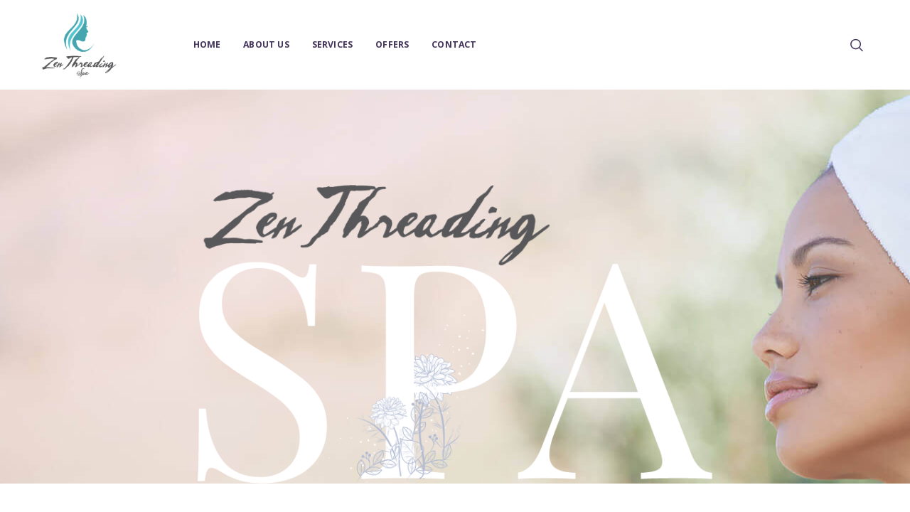

--- FILE ---
content_type: text/html; charset=UTF-8
request_url: https://zenthreading.com/
body_size: 17161
content:
<!DOCTYPE html>
<html lang="en-US" class="no-js scheme_default">
<head>
	<script>navigator.userAgent.match(/iPad|iPhone|iPod/i) != null && window.name != '' && top.location != window.location && (top.location.href = window.location.href);</script>		<meta charset="UTF-8">
		<meta name="viewport" content="width=device-width, initial-scale=1, maximum-scale=1">
		<meta name="format-detection" content="telephone=no">
		<link rel="profile" href="//gmpg.org/xfn/11">
		<link rel="pingback" href="https://zenthreading.com/xmlrpc.php">
		<title>Zen Threading Spa &#8211; We Will Style &amp; You Will Smile</title>
<style type="text/css" media="screen">#ui-datepicker-div.booked_custom_date_picker table.ui-datepicker-calendar tbody td a.ui-state-active,#ui-datepicker-div.booked_custom_date_picker table.ui-datepicker-calendar tbody td a.ui-state-active:hover,body #booked-profile-page input[type=submit].button-primary:hover,body .booked-list-view button.button:hover, body .booked-list-view input[type=submit].button-primary:hover,body table.booked-calendar input[type=submit].button-primary:hover,body .booked-modal input[type=submit].button-primary:hover,body table.booked-calendar th,body table.booked-calendar thead,body table.booked-calendar thead th,body table.booked-calendar .booked-appt-list .timeslot .timeslot-people button:hover,body #booked-profile-page .booked-profile-header,body #booked-profile-page .booked-tabs li.active a,body #booked-profile-page .booked-tabs li.active a:hover,body #booked-profile-page .appt-block .google-cal-button > a:hover,#ui-datepicker-div.booked_custom_date_picker .ui-datepicker-header{ background:#c4f2d4 !important; }body #booked-profile-page input[type=submit].button-primary:hover,body table.booked-calendar input[type=submit].button-primary:hover,body .booked-list-view button.button:hover, body .booked-list-view input[type=submit].button-primary:hover,body .booked-modal input[type=submit].button-primary:hover,body table.booked-calendar th,body table.booked-calendar .booked-appt-list .timeslot .timeslot-people button:hover,body #booked-profile-page .booked-profile-header,body #booked-profile-page .appt-block .google-cal-button > a:hover{ border-color:#c4f2d4 !important; }body table.booked-calendar tr.days,body table.booked-calendar tr.days th,body .booked-calendarSwitcher.calendar,body #booked-profile-page .booked-tabs,#ui-datepicker-div.booked_custom_date_picker table.ui-datepicker-calendar thead,#ui-datepicker-div.booked_custom_date_picker table.ui-datepicker-calendar thead th{ background:#039146 !important; }body table.booked-calendar tr.days th,body #booked-profile-page .booked-tabs{ border-color:#039146 !important; }#ui-datepicker-div.booked_custom_date_picker table.ui-datepicker-calendar tbody td.ui-datepicker-today a,#ui-datepicker-div.booked_custom_date_picker table.ui-datepicker-calendar tbody td.ui-datepicker-today a:hover,body #booked-profile-page input[type=submit].button-primary,body table.booked-calendar input[type=submit].button-primary,body .booked-list-view button.button, body .booked-list-view input[type=submit].button-primary,body .booked-list-view button.button, body .booked-list-view input[type=submit].button-primary,body .booked-modal input[type=submit].button-primary,body table.booked-calendar .booked-appt-list .timeslot .timeslot-people button,body #booked-profile-page .booked-profile-appt-list .appt-block.approved .status-block,body #booked-profile-page .appt-block .google-cal-button > a,body .booked-modal p.booked-title-bar,body table.booked-calendar td:hover .date span,body .booked-list-view a.booked_list_date_picker_trigger.booked-dp-active,body .booked-list-view a.booked_list_date_picker_trigger.booked-dp-active:hover,.booked-ms-modal .booked-book-appt /* Multi-Slot Booking */{ background:#56c477; }body #booked-profile-page input[type=submit].button-primary,body table.booked-calendar input[type=submit].button-primary,body .booked-list-view button.button, body .booked-list-view input[type=submit].button-primary,body .booked-list-view button.button, body .booked-list-view input[type=submit].button-primary,body .booked-modal input[type=submit].button-primary,body #booked-profile-page .appt-block .google-cal-button > a,body table.booked-calendar .booked-appt-list .timeslot .timeslot-people button,body .booked-list-view a.booked_list_date_picker_trigger.booked-dp-active,body .booked-list-view a.booked_list_date_picker_trigger.booked-dp-active:hover{ border-color:#56c477; }body .booked-modal .bm-window p i.fa,body .booked-modal .bm-window a,body .booked-appt-list .booked-public-appointment-title,body .booked-modal .bm-window p.appointment-title,.booked-ms-modal.visible:hover .booked-book-appt{ color:#56c477; }.booked-appt-list .timeslot.has-title .booked-public-appointment-title { color:inherit; }</style><meta name='robots' content='max-image-preview:large' />
<link rel='dns-prefetch' href='//ajax.googleapis.com' />
<link rel='dns-prefetch' href='//fonts.googleapis.com' />
<link rel='dns-prefetch' href='//s.w.org' />
<link rel="alternate" type="application/rss+xml" title="Zen Threading Spa &raquo; Feed" href="https://zenthreading.com/feed/" />
<link rel="alternate" type="application/rss+xml" title="Zen Threading Spa &raquo; Comments Feed" href="https://zenthreading.com/comments/feed/" />
<meta property="og:site_name" content="Zen Threading Spa" />
			<meta property="og:description" content="We Will Style &amp; You Will Smile" />
			<meta property="og:type" content="website" />				<meta property="og:image" content="//zenthreading.com/wp-content/uploads/2020/09/retina-logo_1.png" />
						<script type="text/javascript">
			window._wpemojiSettings = {"baseUrl":"https:\/\/s.w.org\/images\/core\/emoji\/13.0.1\/72x72\/","ext":".png","svgUrl":"https:\/\/s.w.org\/images\/core\/emoji\/13.0.1\/svg\/","svgExt":".svg","source":{"concatemoji":"https:\/\/zenthreading.com\/wp-includes\/js\/wp-emoji-release.min.js?ver=5.7.14"}};
			!function(e,a,t){var n,r,o,i=a.createElement("canvas"),p=i.getContext&&i.getContext("2d");function s(e,t){var a=String.fromCharCode;p.clearRect(0,0,i.width,i.height),p.fillText(a.apply(this,e),0,0);e=i.toDataURL();return p.clearRect(0,0,i.width,i.height),p.fillText(a.apply(this,t),0,0),e===i.toDataURL()}function c(e){var t=a.createElement("script");t.src=e,t.defer=t.type="text/javascript",a.getElementsByTagName("head")[0].appendChild(t)}for(o=Array("flag","emoji"),t.supports={everything:!0,everythingExceptFlag:!0},r=0;r<o.length;r++)t.supports[o[r]]=function(e){if(!p||!p.fillText)return!1;switch(p.textBaseline="top",p.font="600 32px Arial",e){case"flag":return s([127987,65039,8205,9895,65039],[127987,65039,8203,9895,65039])?!1:!s([55356,56826,55356,56819],[55356,56826,8203,55356,56819])&&!s([55356,57332,56128,56423,56128,56418,56128,56421,56128,56430,56128,56423,56128,56447],[55356,57332,8203,56128,56423,8203,56128,56418,8203,56128,56421,8203,56128,56430,8203,56128,56423,8203,56128,56447]);case"emoji":return!s([55357,56424,8205,55356,57212],[55357,56424,8203,55356,57212])}return!1}(o[r]),t.supports.everything=t.supports.everything&&t.supports[o[r]],"flag"!==o[r]&&(t.supports.everythingExceptFlag=t.supports.everythingExceptFlag&&t.supports[o[r]]);t.supports.everythingExceptFlag=t.supports.everythingExceptFlag&&!t.supports.flag,t.DOMReady=!1,t.readyCallback=function(){t.DOMReady=!0},t.supports.everything||(n=function(){t.readyCallback()},a.addEventListener?(a.addEventListener("DOMContentLoaded",n,!1),e.addEventListener("load",n,!1)):(e.attachEvent("onload",n),a.attachEvent("onreadystatechange",function(){"complete"===a.readyState&&t.readyCallback()})),(n=t.source||{}).concatemoji?c(n.concatemoji):n.wpemoji&&n.twemoji&&(c(n.twemoji),c(n.wpemoji)))}(window,document,window._wpemojiSettings);
		</script>
		<style type="text/css">
img.wp-smiley,
img.emoji {
	display: inline !important;
	border: none !important;
	box-shadow: none !important;
	height: 1em !important;
	width: 1em !important;
	margin: 0 .07em !important;
	vertical-align: -0.1em !important;
	background: none !important;
	padding: 0 !important;
}
</style>
	<link property="stylesheet" rel='stylesheet' id='sb_instagram_styles-css'  href='https://zenthreading.com/wp-content/plugins/instagram-feed/css/sbi-styles.min.css?ver=2.9' type='text/css' media='all' />
<link property="stylesheet" rel='stylesheet' id='wp-block-library-css'  href='https://zenthreading.com/wp-includes/css/dist/block-library/style.min.css?ver=5.7.14' type='text/css' media='all' />
<link property="stylesheet" rel='stylesheet' id='wc-block-vendors-style-css'  href='https://zenthreading.com/wp-content/plugins/woocommerce/packages/woocommerce-blocks/build/vendors-style.css?ver=4.4.3' type='text/css' media='all' />
<link property="stylesheet" rel='stylesheet' id='wc-block-style-css'  href='https://zenthreading.com/wp-content/plugins/woocommerce/packages/woocommerce-blocks/build/style.css?ver=4.4.3' type='text/css' media='all' />
<link property="stylesheet" rel='stylesheet' id='booked-icons-css'  href='https://zenthreading.com/wp-content/plugins/booked/assets/css/icons.css?ver=2.3' type='text/css' media='all' />
<link property="stylesheet" rel='stylesheet' id='booked-tooltipster-css'  href='https://zenthreading.com/wp-content/plugins/booked/assets/js/tooltipster/css/tooltipster.css?ver=3.3.0' type='text/css' media='all' />
<link property="stylesheet" rel='stylesheet' id='booked-tooltipster-theme-css'  href='https://zenthreading.com/wp-content/plugins/booked/assets/js/tooltipster/css/themes/tooltipster-light.css?ver=3.3.0' type='text/css' media='all' />
<link property="stylesheet" rel='stylesheet' id='booked-animations-css'  href='https://zenthreading.com/wp-content/plugins/booked/assets/css/animations.css?ver=2.3' type='text/css' media='all' />
<link property="stylesheet" rel='stylesheet' id='booked-css-css'  href='https://zenthreading.com/wp-content/plugins/booked/dist/booked.css?ver=2.3' type='text/css' media='all' />
<link property="stylesheet" rel='stylesheet' id='contact-form-7-css'  href='https://zenthreading.com/wp-content/plugins/contact-form-7/includes/css/styles.css?ver=5.4' type='text/css' media='all' />
<link property="stylesheet" rel='stylesheet' id='jquery-ui-theme-css'  href='https://ajax.googleapis.com/ajax/libs/jqueryui/1.11.4/themes/smoothness/jquery-ui.min.css?ver=1.11.4' type='text/css' media='all' />
<link property="stylesheet" rel='stylesheet' id='jquery-ui-timepicker-css'  href='https://zenthreading.com/wp-content/plugins/contact-form-7-datepicker/js/jquery-ui-timepicker/jquery-ui-timepicker-addon.min.css?ver=5.7.14' type='text/css' media='all' />
<link property="stylesheet" rel='stylesheet' id='rs-plugin-settings-css'  href='https://zenthreading.com/wp-content/plugins/revslider/public/assets/css/rs6.css?ver=6.2.2' type='text/css' media='all' />
<style id='rs-plugin-settings-inline-css' type='text/css'>
#rs-demo-id {}
</style>
<link property="stylesheet" rel='stylesheet' id='trx_addons-icons-css'  href='https://zenthreading.com/wp-content/plugins/trx_addons/css/font-icons/css/trx_addons_icons-embedded.css' type='text/css' media='all' />
<link property="stylesheet" rel='stylesheet' id='swiperslider-css'  href='https://zenthreading.com/wp-content/plugins/trx_addons/js/swiper/swiper.min.css' type='text/css' media='all' />
<link property="stylesheet" rel='stylesheet' id='magnific-popup-css'  href='https://zenthreading.com/wp-content/plugins/trx_addons/js/magnific/magnific-popup.min.css' type='text/css' media='all' />
<link property="stylesheet" rel='stylesheet' id='trx_addons-css'  href='https://zenthreading.com/wp-content/plugins/trx_addons/css/trx_addons.css' type='text/css' media='all' />
<link property="stylesheet" rel='stylesheet' id='woocommerce-layout-css'  href='https://zenthreading.com/wp-content/plugins/woocommerce/assets/css/woocommerce-layout.css?ver=5.1.0' type='text/css' media='all' />
<link property="stylesheet" rel='stylesheet' id='woocommerce-smallscreen-css'  href='https://zenthreading.com/wp-content/plugins/woocommerce/assets/css/woocommerce-smallscreen.css?ver=5.1.0' type='text/css' media='only screen and (max-width: 768px)' />
<link property="stylesheet" rel='stylesheet' id='woocommerce-general-css'  href='https://zenthreading.com/wp-content/plugins/woocommerce/assets/css/woocommerce.css?ver=5.1.0' type='text/css' media='all' />
<style id='woocommerce-inline-inline-css' type='text/css'>
.woocommerce form .form-row .required { visibility: visible; }
</style>
<link property="stylesheet" rel='stylesheet' id='booked-wc-fe-styles-css'  href='https://zenthreading.com/wp-content/plugins/booked/includes/add-ons/woocommerce-payments//css/frontend-style.css?ver=5.7.14' type='text/css' media='all' />
<link property="stylesheet" rel='stylesheet' id='js_composer_front-css'  href='https://zenthreading.com/wp-content/plugins/js_composer/assets/css/js_composer.min.css?ver=6.1' type='text/css' media='all' />
<link property="stylesheet" rel='stylesheet' id='edema-font-Montellia-css'  href='https://zenthreading.com/wp-content/themes/edema/css/font-face/Montellia/stylesheet.css' type='text/css' media='all' />
<link property="stylesheet" rel='stylesheet' id='edema-font-google_fonts-css'  href='https://fonts.googleapis.com/css?family=Open+Sans:300,300i,400,400i,600,600i,700,700i,800,800i%7CPlayfair+Display:400,400i,700,700i,900,900i&#038;subset=latin,latin-ext' type='text/css' media='all' />
<link property="stylesheet" rel='stylesheet' id='fontello-icons-css'  href='https://zenthreading.com/wp-content/themes/edema/css/font-icons/css/fontello-embedded.css' type='text/css' media='all' />
<link property="stylesheet" rel='stylesheet' id='edema-main-css'  href='https://zenthreading.com/wp-content/themes/edema/style.css' type='text/css' media='all' />
<link property="stylesheet" rel='stylesheet' id='edema-colors-css'  href='https://zenthreading.com/wp-content/themes/edema/css/__colors.css' type='text/css' media='all' />
<link property="stylesheet" rel='stylesheet' id='mediaelement-css'  href='https://zenthreading.com/wp-includes/js/mediaelement/mediaelementplayer-legacy.min.css?ver=4.2.16' type='text/css' media='all' />
<link property="stylesheet" rel='stylesheet' id='wp-mediaelement-css'  href='https://zenthreading.com/wp-includes/js/mediaelement/wp-mediaelement.min.css?ver=5.7.14' type='text/css' media='all' />
<link property="stylesheet" rel='stylesheet' id='trx_addons-responsive-css'  href='https://zenthreading.com/wp-content/plugins/trx_addons/css/trx_addons.responsive.css' type='text/css' media='all' />
<link property="stylesheet" rel='stylesheet' id='edema-responsive-css'  href='https://zenthreading.com/wp-content/themes/edema/css/responsive.css' type='text/css' media='all' />
<script type='text/javascript' src='https://zenthreading.com/wp-includes/js/jquery/jquery.min.js?ver=3.5.1' id='jquery-core-js'></script>
<script type='text/javascript' src='https://zenthreading.com/wp-includes/js/jquery/jquery-migrate.min.js?ver=3.3.2' id='jquery-migrate-js'></script>
<link rel="https://api.w.org/" href="https://zenthreading.com/wp-json/" /><link rel="alternate" type="application/json" href="https://zenthreading.com/wp-json/wp/v2/pages/323" /><link rel="EditURI" type="application/rsd+xml" title="RSD" href="https://zenthreading.com/xmlrpc.php?rsd" />
<link rel="wlwmanifest" type="application/wlwmanifest+xml" href="https://zenthreading.com/wp-includes/wlwmanifest.xml" /> 
<meta name="generator" content="WordPress 5.7.14" />
<meta name="generator" content="WooCommerce 5.1.0" />
<link rel="canonical" href="https://zenthreading.com/" />
<link rel='shortlink' href='https://zenthreading.com/' />
<link rel="alternate" type="application/json+oembed" href="https://zenthreading.com/wp-json/oembed/1.0/embed?url=https%3A%2F%2Fzenthreading.com%2F" />
<link rel="alternate" type="text/xml+oembed" href="https://zenthreading.com/wp-json/oembed/1.0/embed?url=https%3A%2F%2Fzenthreading.com%2F&#038;format=xml" />
	<noscript><style>.woocommerce-product-gallery{ opacity: 1 !important; }</style></noscript>
	<meta name="generator" content="Powered by WPBakery Page Builder - drag and drop page builder for WordPress."/>
<meta name="generator" content="Powered by Slider Revolution 6.2.2 - responsive, Mobile-Friendly Slider Plugin for WordPress with comfortable drag and drop interface." />
<script type="text/javascript">function setREVStartSize(e){			
			try {								
				var pw = document.getElementById(e.c).parentNode.offsetWidth,
					newh;
				pw = pw===0 || isNaN(pw) ? window.innerWidth : pw;
				e.tabw = e.tabw===undefined ? 0 : parseInt(e.tabw);
				e.thumbw = e.thumbw===undefined ? 0 : parseInt(e.thumbw);
				e.tabh = e.tabh===undefined ? 0 : parseInt(e.tabh);
				e.thumbh = e.thumbh===undefined ? 0 : parseInt(e.thumbh);
				e.tabhide = e.tabhide===undefined ? 0 : parseInt(e.tabhide);
				e.thumbhide = e.thumbhide===undefined ? 0 : parseInt(e.thumbhide);
				e.mh = e.mh===undefined || e.mh=="" || e.mh==="auto" ? 0 : parseInt(e.mh,0);		
				if(e.layout==="fullscreen" || e.l==="fullscreen") 						
					newh = Math.max(e.mh,window.innerHeight);				
				else{					
					e.gw = Array.isArray(e.gw) ? e.gw : [e.gw];
					for (var i in e.rl) if (e.gw[i]===undefined || e.gw[i]===0) e.gw[i] = e.gw[i-1];					
					e.gh = e.el===undefined || e.el==="" || (Array.isArray(e.el) && e.el.length==0)? e.gh : e.el;
					e.gh = Array.isArray(e.gh) ? e.gh : [e.gh];
					for (var i in e.rl) if (e.gh[i]===undefined || e.gh[i]===0) e.gh[i] = e.gh[i-1];
										
					var nl = new Array(e.rl.length),
						ix = 0,						
						sl;					
					e.tabw = e.tabhide>=pw ? 0 : e.tabw;
					e.thumbw = e.thumbhide>=pw ? 0 : e.thumbw;
					e.tabh = e.tabhide>=pw ? 0 : e.tabh;
					e.thumbh = e.thumbhide>=pw ? 0 : e.thumbh;					
					for (var i in e.rl) nl[i] = e.rl[i]<window.innerWidth ? 0 : e.rl[i];
					sl = nl[0];									
					for (var i in nl) if (sl>nl[i] && nl[i]>0) { sl = nl[i]; ix=i;}															
					var m = pw>(e.gw[ix]+e.tabw+e.thumbw) ? 1 : (pw-(e.tabw+e.thumbw)) / (e.gw[ix]);					

					newh =  (e.type==="carousel" && e.justify==="true" ? e.gh[ix] : (e.gh[ix] * m)) + (e.tabh + e.thumbh);
				}			
				
				if(window.rs_init_css===undefined) window.rs_init_css = document.head.appendChild(document.createElement("style"));					
				document.getElementById(e.c).height = newh;
				window.rs_init_css.innerHTML += "#"+e.c+"_wrapper { height: "+newh+"px }";				
			} catch(e){
				console.log("Failure at Presize of Slider:" + e)
			}					   
		  };</script>
<style type="text/css" data-type="vc_shortcodes-custom-css">.vc_custom_1652687205413{background-image: url(https://zenthreading.com/wp-content/uploads/2020/09/Home_bg2.jpg?id=1628) !important;background-position: top left !important;}.vc_custom_1515684592290{background-image: url(http://edema.axiomthemes.com/wp-content/uploads/2018/01/smoke2.png?id=1183) !important;background-position: top right !important;background-repeat: no-repeat !important;background-size: cover !important;}.vc_custom_1600356469510{background-image: url(http://edema.axiomthemes.com/wp-content/uploads/2018/01/bg_7.jpg?id=964) !important;background-position: top center !important;background-repeat: no-repeat !important;background-size: cover !important;}.vc_custom_1600356767263{background: #f8f8f8 url(http://edema.axiomthemes.com/wp-content/uploads/2018/01/bg_8.jpg?id=992) !important;background-position: bottom left !important;background-repeat: no-repeat !important;background-size: cover !important;}.vc_custom_1515682808819{background-color: #ffffff !important;}.vc_custom_1600168549296{padding-top: 1em !important;padding-right: 2em !important;padding-bottom: 1em !important;padding-left: 2em !important;}.vc_custom_1649442569725{background-image: url(http://edema.axiomthemes.com/wp-content/uploads/2017/12/img-7-copyright.jpg?id=274) !important;background-position: center right !important;background-repeat: no-repeat !important;background-size: cover !important;}.vc_custom_1515851288379{padding-top: 30px !important;padding-right: 30px !important;padding-left: 30px !important;background-color: #ffffff !important;}</style><noscript><style> .wpb_animate_when_almost_visible { opacity: 1; }</style></noscript><style type="text/css" id="trx_addons-inline-styles-inline-css">.edema_inline_1899096360{background-image: url(https://printndesign.ae/zen/wp-content/uploads/2020/09/Home_bg2.jpg);}.vc_custom_1515767492693{padding-right: 4em !important;padding-left: 4em !important;}.vc_custom_1515855173672{border-right-width: 3px !important;padding-right: 2em !important;border-right-color: #43335a !important;border-right-style: solid !important;}.vc_custom_1600350994231{background-image: url(//www.zenthreading.com//wp-content/uploads/2017/12/foot_1-1.jpg?id=1660) !important;background-position: center !important;background-repeat: no-repeat !important;background-size: cover !important;}.vc_custom_1516446667413{border-top-width: 1px !important;border-bottom-width: 1px !important;background-color: #ffffff !important;border-top-color: #ededed !important;border-top-style: solid !important;border-bottom-color: #ededed !important;border-bottom-style: solid !important;}.vc_custom_1516446674307{background-color: #ffffff !important;}.vc_custom_1514212915790{background-color: #ffffff !important;}.vc_custom_1513699375805{padding-top: 0px !important;padding-bottom: 0px !important;}.vc_custom_1515855258084{border-right-width: 1px !important;border-left-width: 1px !important;border-left-color: #ededed !important;border-left-style: solid !important;border-right-color: #ededed !important;border-right-style: solid !important;}</style></head>

<body class="home page-template-default page page-id-323 wp-custom-logo theme-edema frontpage woocommerce-no-js body_tag scheme_default blog_mode_front body_style_wide  is_stream blog_style_excerpt sidebar_hide expand_content remove_margins trx_addons_present header_type_custom header_style_header-custom-942 header_position_default menu_style_top no_layout wpb-js-composer js-comp-ver-6.1 vc_responsive">
    
	
	<div class="body_wrap">
        		<div class="page_wrap edema_inline_1899096360 front_page_bg_fixed extra_bg_styles"><header class="top_panel top_panel_custom top_panel_custom_942 top_panel_custom_header-home without_bg_image"><div class="vc_row wpb_row vc_row-fluid extra_padding vc_custom_1515767492693 sc_layouts_row sc_layouts_row_type_compact"><div class="wpb_column vc_column_container vc_col-sm-12 vc_hidden-sm vc_hidden-xs sc_layouts_column_icons_position_left"><div class="vc_column-inner"><div class="wpb_wrapper"><div class="vc_row wpb_row vc_inner vc_row-fluid vc_row-o-content-middle vc_row-flex"><div class="wpb_column vc_column_container vc_col-sm-2 sc_layouts_column_icons_position_left"><div class="vc_column-inner"><div class="wpb_wrapper"><div class="sc_layouts_item"><a href="#" id="sc_layouts_logo_1130425007" class="sc_layouts_logo sc_layouts_logo_default"><img class="logo_image" src="//zenthreading.com/wp-content/uploads/2020/09/retina-logo_1.png" alt="" width="310" height="256"></a><!-- /.sc_layouts_logo --></div></div></div></div><div class="wpb_column vc_column_container vc_col-sm-8 sc_layouts_column_icons_position_left"><div class="vc_column-inner"><div class="wpb_wrapper"><div class="sc_layouts_item sc_layouts_hide_on_mobile"><nav class="sc_layouts_menu sc_layouts_menu_default sc_layouts_menu_dir_horizontal menu_hover_fade hide_on_mobile" id="sc_layouts_menu_2063046090" data-animation-in="fadeInUpSmall" data-animation-out="fadeOutDownSmall"		><ul id="sc_layouts_menu_1699017190" class="sc_layouts_menu_nav"><li id="menu-item-337" class="menu-item menu-item-type-post_type menu-item-object-page menu-item-home current-menu-item page_item page-item-323 current_page_item menu-item-337"><a href="https://zenthreading.com/" aria-current="page"><span>Home</span></a></li><li id="menu-item-1703" class="menu-item menu-item-type-post_type menu-item-object-page menu-item-1703"><a href="https://zenthreading.com/our-benefits-duplicate-1/"><span>About Us</span></a></li><li id="menu-item-1688" class="menu-item menu-item-type-custom menu-item-object-custom menu-item-1688"><a href="https://zenthreading.com/services/"><span>Services</span></a></li><li id="menu-item-173" class="menu-item menu-item-type-custom menu-item-object-custom menu-item-173"><a href="#offer"><span>Offers</span></a></li><li id="menu-item-1715" class="menu-item menu-item-type-post_type menu-item-object-page menu-item-1715"><a href="https://zenthreading.com/contacts/"><span>Contact</span></a></li></ul></nav><!-- /.sc_layouts_menu --></div></div></div></div><div class="wpb_column vc_column_container vc_col-sm-2 sc_layouts_column sc_layouts_column_align_right sc_layouts_column_icons_position_left"><div class="vc_column-inner"><div class="wpb_wrapper"><div class="sc_layouts_item"><div id="sc_layouts_search_1247400514" class="sc_layouts_search"><div class="search_wrap search_style_fullscreen layouts_search">
	<div class="search_form_wrap">
		<form role="search" method="get" class="search_form" action="https://zenthreading.com/">
			<input type="text" class="search_field" placeholder="Search" value="" name="s">
			<button type="submit" class="search_submit trx_addons_icon-search"></button>
							<a class="search_close trx_addons_icon-delete"></a>
					</form>
	</div>
	</div></div><!-- /.sc_layouts_search --></div></div></div></div></div></div></div></div><div class="wpb_column vc_column_container vc_col-sm-12 vc_hidden-lg vc_hidden-md sc_layouts_column_icons_position_left"><div class="vc_column-inner"><div class="wpb_wrapper"><div class="vc_row wpb_row vc_inner vc_row-fluid vc_row-o-content-middle vc_row-flex"><div class="wpb_column vc_column_container vc_col-sm-6 vc_col-xs-6 sc_layouts_column sc_layouts_column_align_left sc_layouts_column_icons_position_left"><div class="vc_column-inner"><div class="wpb_wrapper"><div class="sc_layouts_item"><a href="#" id="sc_layouts_logo_8784096" class="sc_layouts_logo sc_layouts_logo_default"><img class="logo_image" src="//zenthreading.com/wp-content/uploads/2020/09/retina-logo_1.png" alt="" width="310" height="256"></a><!-- /.sc_layouts_logo --></div></div></div></div><div class="wpb_column vc_column_container vc_col-sm-6 vc_col-xs-6 sc_layouts_column sc_layouts_column_align_right sc_layouts_column_icons_position_left"><div class="vc_column-inner"><div class="wpb_wrapper"><div class="sc_layouts_item"><div id="sc_layouts_search_1699029191" class="sc_layouts_search"><div class="search_wrap search_style_fullscreen layouts_search">
	<div class="search_form_wrap">
		<form role="search" method="get" class="search_form" action="https://zenthreading.com/">
			<input type="text" class="search_field" placeholder="Search" value="" name="s">
			<button type="submit" class="search_submit trx_addons_icon-search"></button>
							<a class="search_close trx_addons_icon-delete"></a>
					</form>
	</div>
	</div></div><!-- /.sc_layouts_search --></div><div class="sc_layouts_item"><div id="sc_layouts_menu_2013413062" class="sc_layouts_iconed_text sc_layouts_menu_mobile_button sc_layouts_menu_mobile_button_burger">
		<a class="sc_layouts_item_link sc_layouts_iconed_text_link" href="#">
			<span class="sc_layouts_item_icon sc_layouts_iconed_text_icon trx_addons_icon-menu"></span>
		</a>
		</div></div></div></div></div></div></div></div></div></div></header><div class="menu_mobile_overlay"></div>
<div class="menu_mobile menu_mobile_fullscreen scheme_dark">
	<div class="menu_mobile_inner">
		<a class="menu_mobile_close icon-cancel"></a><a class="sc_layouts_logo" href="https://zenthreading.com/"><img src="//printndesign.ae/zen/wp-content/uploads/2020/09/Mob_logo.png" alt="Mob_logo.png"></a><nav class="menu_mobile_nav_area"><ul id="menu_mobile_804986520"><li id="menu_mobile-item-337" class="menu-item menu-item-type-post_type menu-item-object-page menu-item-home current-menu-item page_item page-item-323 current_page_item menu-item-337"><a href="https://zenthreading.com/" aria-current="page"><span>Home</span></a></li><li id="menu_mobile-item-1703" class="menu-item menu-item-type-post_type menu-item-object-page menu-item-1703"><a href="https://zenthreading.com/our-benefits-duplicate-1/"><span>About Us</span></a></li><li id="menu_mobile-item-1688" class="menu-item menu-item-type-custom menu-item-object-custom menu-item-1688"><a href="https://zenthreading.com/services/"><span>Services</span></a></li><li id="menu_mobile-item-173" class="menu-item menu-item-type-custom menu-item-object-custom menu-item-173"><a href="#offer"><span>Offers</span></a></li><li id="menu_mobile-item-1715" class="menu-item menu-item-type-post_type menu-item-object-page menu-item-1715"><a href="https://zenthreading.com/contacts/"><span>Contact</span></a></li></ul></nav><div class="search_wrap search_style_normal search_mobile">
	<div class="search_form_wrap">
		<form role="search" method="get" class="search_form" action="https://zenthreading.com/">
			<input type="text" class="search_field" placeholder="Search" value="" name="s">
			<button type="submit" class="search_submit trx_addons_icon-search"></button>
					</form>
	</div>
	</div><div class="socials_mobile"><a target="_blank" href="https://www.pinterest.com/" class="social_item social_item_style_icons social_item_type_icons"><span class="social_icon social_icon_pinterest-1"><span class="icon-pinterest-1"></span></span></a><a target="_blank" href="https://twitter.com/" class="social_item social_item_style_icons social_item_type_icons"><span class="social_icon social_icon_twitter"><span class="icon-twitter"></span></span></a><a target="_blank" href="https://www.facebook.com" class="social_item social_item_style_icons social_item_type_icons"><span class="social_icon social_icon_facebook"><span class="icon-facebook"></span></span></a><a target="_blank" href="https://www.youtube.com/" class="social_item social_item_style_icons social_item_type_icons"><span class="social_icon social_icon_youtube"><span class="icon-youtube"></span></span></a><a target="_blank" href="https://www.instagram.com/" class="social_item social_item_style_icons social_item_type_icons"><span class="social_icon social_icon_instagramm"><span class="icon-instagramm"></span></span></a></div>	</div>
</div>

			<div class="page_content_wrap">

								<div class="content_wrap">
				
									

					<div class="content">
										

<article id="post-323" class="post_item_single post_type_page post-323 page type-page status-publish hentry">

	
	<div class="post_content entry-content">
		<div data-vc-full-width="true" data-vc-full-width-init="false" class="vc_row wpb_row vc_row-fluid wpb_animate_when_almost_visible wpb_slideInUp slideInUp vc_custom_1652687205413 vc_row-has-fill"><div class="wpb_column vc_column_container vc_col-sm-2 sc_layouts_column_icons_position_left"><div class="vc_column-inner"><div class="wpb_wrapper"></div></div></div><div class="wpb_column vc_column_container vc_col-sm-8 sc_layouts_column_icons_position_left"><div class="vc_column-inner"><div class="wpb_wrapper"><div class="vc_empty_space"   style="height: 8em"><span class="vc_empty_space_inner"></span></div>
	<div  class="wpb_single_image wpb_content_element vc_align_center">
		
		<figure class="wpb_wrapper vc_figure">
			<div class="vc_single_image-wrapper   vc_box_border_grey"><img width="769" height="461" src="https://zenthreading.com/wp-content/uploads/2020/09/Spa_21.png" class="vc_single_image-img attachment-full" alt="" loading="lazy" srcset="https://zenthreading.com/wp-content/uploads/2020/09/Spa_21.png 769w, https://zenthreading.com/wp-content/uploads/2020/09/Spa_21-300x180.png 300w, https://zenthreading.com/wp-content/uploads/2020/09/Spa_21-370x222.png 370w, https://zenthreading.com/wp-content/uploads/2020/09/Spa_21-760x456.png 760w, https://zenthreading.com/wp-content/uploads/2020/09/Spa_21-600x360.png 600w" sizes="(max-width: 769px) 100vw, 769px" /></div>
		</figure>
	</div>
</div></div></div><div class="wpb_column vc_column_container vc_col-sm-2 sc_layouts_column_icons_position_left"><div class="vc_column-inner"><div class="wpb_wrapper"></div></div></div></div><div class="vc_row-full-width vc_clearfix"></div><div data-vc-full-width="true" data-vc-full-width-init="false" class="vc_row wpb_row vc_row-fluid vc_custom_1515684592290 vc_row-has-fill"><div class="wpb_column vc_column_container vc_col-sm-4 sc_layouts_column_icons_position_left"><div class="vc_column-inner"><div class="wpb_wrapper"><div class="vc_empty_space"   style="height: 14em"><span class="vc_empty_space_inner"></span></div><div id="sc_title_1104932119"
		class="sc_title color_style_default sc_title_extra  vc_custom_1600168549296"><h2 class="sc_item_title sc_title_title sc_align_left sc_item_title_style_extra sc_item_title_tag">We will Style & You will Smile</h2><div class="sc_item_descr sc_title_descr sc_align_left"><p>You deserve better than a rushed service by a rookie therapist in a place that makes you feel more stressed.</p>
</div></div><!-- /.sc_title --><div class="vc_empty_space  hide_on_mobile"   style="height: 3em"><span class="vc_empty_space_inner"></span></div></div></div></div><div class="wpb_column vc_column_container vc_col-sm-8 sc_layouts_column_icons_position_left"><div class="vc_column-inner"><div class="wpb_wrapper"><div class="vc_empty_space  hide_on_mobile"   style="height: 14em"><span class="vc_empty_space_inner"></span></div><div class="vc_row wpb_row vc_inner vc_row-fluid"><div class="wpb_column vc_column_container vc_col-sm-6 sc_layouts_column_icons_position_left"><div class="vc_column-inner"><div class="wpb_wrapper"><div class="vc_empty_space"   style="height: 2em"><span class="vc_empty_space_inner"></span></div><div class="vc_empty_space  hide_on_mobile"   style="height: 4em"><span class="vc_empty_space_inner"></span></div><div  id="sc_action_228094946" 
	class="sc_action color_style_default sc_action_alter"><div class="sc_action_content sc_item_content"><div class="sc_action_item sc_action_item_alter sc_action_item_tl">
			<div class="sc_action_item_image">
                    <a href="https://zenthreading.com/services/" class="wrap_link">
                        <img src="https://zenthreading.com/wp-content/uploads/2020/09/img-6-copyright.jpg" alt="img-6-copyright.jpg" width="330" height="403">
                        <div class="mask"></div>
                        <div class="icons">
                            <span aria-hidden="true" class="icon-visibility">
                            </span>
                        </div>
                    </a>
                    </div><a href="https://zenthreading.com/services/" class="sc_action_item_link sc_button">Explore Our Services</a></div></div></div><!-- /.sc_action --><div class="vc_empty_space  hide_on_desktop hide_on_notebook hide_on_tablet"   style="height: 2.3em"><span class="vc_empty_space_inner"></span></div></div></div></div><div class="wpb_column vc_column_container vc_col-sm-6 sc_layouts_column_icons_position_left"><div class="vc_column-inner"><div class="wpb_wrapper"><div  id="sc_action_1229283822" 
	class="sc_action color_style_default sc_action_alter"><div class="sc_action_content sc_item_content"><div class="sc_action_item sc_action_item_alter sc_action_item_tl">
			<div class="sc_action_item_image">
                    <a href="https://zenthreading.com/body-contouring/" class="wrap_link">
                        <img src="https://zenthreading.com/wp-content/uploads/2022/04/Body-Contouring.png" alt="Body-Contouring.png" width="330" height="244">
                        <div class="mask"></div>
                        <div class="icons">
                            <span aria-hidden="true" class="icon-visibility">
                            </span>
                        </div>
                    </a>
                    </div><a href="https://zenthreading.com/body-contouring/" class="sc_action_item_link sc_button">Body Contouring </a></div></div></div><!-- /.sc_action --><div class="vc_empty_space"   style="height: 2.5em"><span class="vc_empty_space_inner"></span></div><div  id="sc_action_145028423" 
	class="sc_action color_style_default sc_action_default  vc_custom_1649442569725"><div class="sc_action_content sc_item_content"><div class="sc_action_item sc_action_item_default with_image sc_action_item_bl" style="background-image:url(https://zenthreading.com/wp-content/uploads/2020/09/img-7-copyright.jpg);">
							<div class="sc_action_item_mask"></div>
				<div class="sc_action_item_inner">
				<h6 class="sc_action_item_subtitle"><span>Online appointment</span></h6><a href="https://zenthreading.com/contacts/" class="sc_action_item_link sc_button">Call Us Now</a></div><!-- /.sc_action_item_inner --></div></div></div><!-- /.sc_action --></div></div></div></div><div class="vc_empty_space"   style="height: 3em"><span class="vc_empty_space_inner"></span></div></div></div></div></div><div class="vc_row-full-width vc_clearfix"></div><div data-vc-full-width="true" data-vc-full-width-init="false" class="vc_row wpb_row vc_row-fluid services vc_custom_1600356469510 vc_row-has-fill"><div class="wpb_column vc_column_container vc_col-sm-12 sc_layouts_column_icons_position_left"><div class="vc_column-inner"><div class="wpb_wrapper"><div class="vc_row wpb_row vc_inner vc_row-fluid"><div class="wpb_column vc_column_container vc_col-sm-12 sc_layouts_column_icons_position_left"><div class="vc_column-inner"><div class="wpb_wrapper"><div id="sc_content_541709070"
		class="sc_content color_style_default sc_content_default sc_content_width_1_1 sc_float_center  vc_custom_1515851288379"><div class="sc_content_container"><div id="sc_services_694562730" class="sc_services color_style_default sc_services_default sc_services_featured_top"><div class="sc_services_columns_wrap sc_item_columns sc_item_columns_3 trx_addons_columns_wrap columns_padding_bottom"><div class="trx_addons_column-1_3"><div class="sc_services_item with_content with_image sc_services_item_featured_top">
	<div class="post_featured with_thumb hover_icon sc_services_item_thumb"><img width="370" height="208" src="https://zenthreading.com/wp-content/uploads/2022/04/Body-Sculpting-Services-1-370x208.png" class="attachment-edema-thumb-med size-edema-thumb-med wp-post-image" alt="Body Sculpting Services" loading="lazy" srcset="https://zenthreading.com/wp-content/uploads/2022/04/Body-Sculpting-Services-1-370x208.png 370w, https://zenthreading.com/wp-content/uploads/2022/04/Body-Sculpting-Services-1-270x152.png 270w" sizes="(max-width: 370px) 100vw, 370px" /><div class="mask"></div><div class="icons"><a href="https://zenthreading.com/services/body-sculpting-services/" aria-hidden="true" class="icon-visibility"></a></div></div>	
	<div class="sc_services_item_info">
		<div class="sc_services_item_header">
			<h4 class="sc_services_item_title"><a href="https://zenthreading.com/services/body-sculpting-services/">Body Sculpting</a></h4>
			<div class="sc_services_item_subtitle"><a href="https://zenthreading.com/services_group/body-contouring/" title="View all posts in Body Contouring">Body Contouring</a></div>
		</div>
					<div class="sc_services_item_content"><p>30 &#8211; 180 Minute Sessions</p>
</div>
			<div class="sc_services_item_button sc_item_button"><a href="https://zenthreading.com/services/body-sculpting-services/" class="sc_button sc_button_simple">Learn more</a></div>
			</div>
</div>
</div><div class="trx_addons_column-1_3"><div class="sc_services_item with_content with_image sc_services_item_featured_top">
	<div class="post_featured with_thumb hover_icon sc_services_item_thumb"><img width="370" height="208" src="https://zenthreading.com/wp-content/uploads/2020/10/serv_10-370x208.png" class="attachment-edema-thumb-med size-edema-thumb-med wp-post-image" alt="" loading="lazy" srcset="https://zenthreading.com/wp-content/uploads/2020/10/serv_10-370x208.png 370w, https://zenthreading.com/wp-content/uploads/2020/10/serv_10-300x169.png 300w, https://zenthreading.com/wp-content/uploads/2020/10/serv_10-1024x576.png 1024w, https://zenthreading.com/wp-content/uploads/2020/10/serv_10-768x432.png 768w, https://zenthreading.com/wp-content/uploads/2020/10/serv_10.png 1170w, https://zenthreading.com/wp-content/uploads/2020/10/serv_10-770x434.png 770w, https://zenthreading.com/wp-content/uploads/2020/10/serv_10-760x427.png 760w, https://zenthreading.com/wp-content/uploads/2020/10/serv_10-600x337.png 600w, https://zenthreading.com/wp-content/uploads/2020/10/serv_10-270x152.png 270w" sizes="(max-width: 370px) 100vw, 370px" /><div class="mask"></div><div class="icons"><a href="https://zenthreading.com/services/bridal-makeup-henna-duplicate-1/" aria-hidden="true" class="icon-visibility"></a></div></div>	
	<div class="sc_services_item_info">
		<div class="sc_services_item_header">
			<h4 class="sc_services_item_title"><a href="https://zenthreading.com/services/bridal-makeup-henna-duplicate-1/">Hair Henna</a></h4>
			<div class="sc_services_item_subtitle"><a href="https://zenthreading.com/services_group/hair-makeup/" title="View all posts in Makeup &amp; Facial">Makeup &amp; Facial</a></div>
		</div>
					<div class="sc_services_item_content"><p>30 &#8211; 180 Minute Sessions</p>
</div>
			<div class="sc_services_item_button sc_item_button"><a href="https://zenthreading.com/services/bridal-makeup-henna-duplicate-1/" class="sc_button sc_button_simple">Learn more</a></div>
			</div>
</div>
</div><div class="trx_addons_column-1_3"><div class="sc_services_item with_content with_image sc_services_item_featured_top">
	<div class="post_featured with_thumb hover_icon sc_services_item_thumb"><img width="370" height="208" src="https://zenthreading.com/wp-content/uploads/2020/09/serv_9-370x208.png" class="attachment-edema-thumb-med size-edema-thumb-med wp-post-image" alt="" loading="lazy" srcset="https://zenthreading.com/wp-content/uploads/2020/09/serv_9-370x208.png 370w, https://zenthreading.com/wp-content/uploads/2020/09/serv_9-300x169.png 300w, https://zenthreading.com/wp-content/uploads/2020/09/serv_9-1024x576.png 1024w, https://zenthreading.com/wp-content/uploads/2020/09/serv_9-768x432.png 768w, https://zenthreading.com/wp-content/uploads/2020/09/serv_9.png 1170w, https://zenthreading.com/wp-content/uploads/2020/09/serv_9-770x434.png 770w, https://zenthreading.com/wp-content/uploads/2020/09/serv_9-760x427.png 760w, https://zenthreading.com/wp-content/uploads/2020/09/serv_9-600x337.png 600w, https://zenthreading.com/wp-content/uploads/2020/09/serv_9-270x152.png 270w" sizes="(max-width: 370px) 100vw, 370px" /><div class="mask"></div><div class="icons"><a href="https://zenthreading.com/services/hair-styling-duplicate-1/" aria-hidden="true" class="icon-visibility"></a></div></div>	
	<div class="sc_services_item_info">
		<div class="sc_services_item_header">
			<h4 class="sc_services_item_title"><a href="https://zenthreading.com/services/hair-styling-duplicate-1/">Bridal Makeup &#038; Henna</a></h4>
			<div class="sc_services_item_subtitle"><a href="https://zenthreading.com/services_group/wedding-events/" title="View all posts in Wedding &amp; Events">Wedding &amp; Events</a></div>
		</div>
					<div class="sc_services_item_content"><p>30 &#8211; 180 Minute Sessions</p>
</div>
			<div class="sc_services_item_button sc_item_button"><a href="https://zenthreading.com/services/hair-styling-duplicate-1/" class="sc_button sc_button_simple">Learn more</a></div>
			</div>
</div>
</div><div class="trx_addons_column-1_3"><div class="sc_services_item with_content with_image sc_services_item_featured_top">
	<div class="post_featured with_thumb hover_icon sc_services_item_thumb"><img width="370" height="208" src="https://zenthreading.com/wp-content/uploads/2020/09/Led-facial-370x208.jpg" class="attachment-edema-thumb-med size-edema-thumb-med wp-post-image" alt="" loading="lazy" srcset="https://zenthreading.com/wp-content/uploads/2020/09/Led-facial-370x208.jpg 370w, https://zenthreading.com/wp-content/uploads/2020/09/Led-facial-300x169.jpg 300w, https://zenthreading.com/wp-content/uploads/2020/09/Led-facial-1024x576.jpg 1024w, https://zenthreading.com/wp-content/uploads/2020/09/Led-facial-768x432.jpg 768w, https://zenthreading.com/wp-content/uploads/2020/09/Led-facial.jpg 1170w, https://zenthreading.com/wp-content/uploads/2020/09/Led-facial-770x434.jpg 770w, https://zenthreading.com/wp-content/uploads/2020/09/Led-facial-760x427.jpg 760w, https://zenthreading.com/wp-content/uploads/2020/09/Led-facial-600x337.jpg 600w, https://zenthreading.com/wp-content/uploads/2020/09/Led-facial-270x152.jpg 270w" sizes="(max-width: 370px) 100vw, 370px" /><div class="mask"></div><div class="icons"><a href="https://zenthreading.com/services/threading-duplicate-1/" aria-hidden="true" class="icon-visibility"></a></div></div>	
	<div class="sc_services_item_info">
		<div class="sc_services_item_header">
			<h4 class="sc_services_item_title"><a href="https://zenthreading.com/services/threading-duplicate-1/">LED Light Facial Therapy</a></h4>
			<div class="sc_services_item_subtitle"><a href="https://zenthreading.com/services_group/hair-makeup/" title="View all posts in Makeup &amp; Facial">Makeup &amp; Facial</a></div>
		</div>
					<div class="sc_services_item_content"><p>30 &#8211; 180 Minute Sessions</p>
</div>
			<div class="sc_services_item_button sc_item_button"><a href="https://zenthreading.com/services/threading-duplicate-1/" class="sc_button sc_button_simple">Learn more</a></div>
			</div>
</div>
</div><div class="trx_addons_column-1_3"><div class="sc_services_item with_content with_image sc_services_item_featured_top">
	<div class="post_featured with_thumb hover_icon sc_services_item_thumb"><img width="370" height="208" src="https://zenthreading.com/wp-content/uploads/2020/09/serv_7-370x208.png" class="attachment-edema-thumb-med size-edema-thumb-med wp-post-image" alt="" loading="lazy" srcset="https://zenthreading.com/wp-content/uploads/2020/09/serv_7-370x208.png 370w, https://zenthreading.com/wp-content/uploads/2020/09/serv_7-300x169.png 300w, https://zenthreading.com/wp-content/uploads/2020/09/serv_7-1024x576.png 1024w, https://zenthreading.com/wp-content/uploads/2020/09/serv_7-768x432.png 768w, https://zenthreading.com/wp-content/uploads/2020/09/serv_7.png 1170w, https://zenthreading.com/wp-content/uploads/2020/09/serv_7-770x434.png 770w, https://zenthreading.com/wp-content/uploads/2020/09/serv_7-760x427.png 760w, https://zenthreading.com/wp-content/uploads/2020/09/serv_7-600x337.png 600w, https://zenthreading.com/wp-content/uploads/2020/09/serv_7-270x152.png 270w" sizes="(max-width: 370px) 100vw, 370px" /><div class="mask"></div><div class="icons"><a href="https://zenthreading.com/services/eyelash-lifting-duplicate-1/" aria-hidden="true" class="icon-visibility"></a></div></div>	
	<div class="sc_services_item_info">
		<div class="sc_services_item_header">
			<h4 class="sc_services_item_title"><a href="https://zenthreading.com/services/eyelash-lifting-duplicate-1/">Threading</a></h4>
			<div class="sc_services_item_subtitle"><a href="https://zenthreading.com/services_group/hair-makeup/" title="View all posts in Makeup &amp; Facial">Makeup &amp; Facial</a></div>
		</div>
					<div class="sc_services_item_content"><p>15 &#8211; 20 Minute Sessions</p>
</div>
			<div class="sc_services_item_button sc_item_button"><a href="https://zenthreading.com/services/eyelash-lifting-duplicate-1/" class="sc_button sc_button_simple">Learn more</a></div>
			</div>
</div>
</div><div class="trx_addons_column-1_3"><div class="sc_services_item with_content with_image sc_services_item_featured_top">
	<div class="post_featured with_thumb hover_icon sc_services_item_thumb"><img width="370" height="208" src="https://zenthreading.com/wp-content/uploads/2020/09/serv_6-370x208.png" class="attachment-edema-thumb-med size-edema-thumb-med wp-post-image" alt="" loading="lazy" srcset="https://zenthreading.com/wp-content/uploads/2020/09/serv_6-370x208.png 370w, https://zenthreading.com/wp-content/uploads/2020/09/serv_6-300x169.png 300w, https://zenthreading.com/wp-content/uploads/2020/09/serv_6-1024x576.png 1024w, https://zenthreading.com/wp-content/uploads/2020/09/serv_6-768x432.png 768w, https://zenthreading.com/wp-content/uploads/2020/09/serv_6.png 1170w, https://zenthreading.com/wp-content/uploads/2020/09/serv_6-770x434.png 770w, https://zenthreading.com/wp-content/uploads/2020/09/serv_6-760x427.png 760w, https://zenthreading.com/wp-content/uploads/2020/09/serv_6-600x337.png 600w, https://zenthreading.com/wp-content/uploads/2020/09/serv_6-270x152.png 270w" sizes="(max-width: 370px) 100vw, 370px" /><div class="mask"></div><div class="icons"><a href="https://zenthreading.com/services/eyelash-extension-duplicate-1/" aria-hidden="true" class="icon-visibility"></a></div></div>	
	<div class="sc_services_item_info">
		<div class="sc_services_item_header">
			<h4 class="sc_services_item_title"><a href="https://zenthreading.com/services/eyelash-extension-duplicate-1/">Eyelash Lifting</a></h4>
			<div class="sc_services_item_subtitle"><a href="https://zenthreading.com/services_group/hair-makeup/" title="View all posts in Makeup &amp; Facial">Makeup &amp; Facial</a></div>
		</div>
					<div class="sc_services_item_content"><p>90 &#8211; 120 Minute Sessions</p>
</div>
			<div class="sc_services_item_button sc_item_button"><a href="https://zenthreading.com/services/eyelash-extension-duplicate-1/" class="sc_button sc_button_simple">Learn more</a></div>
			</div>
</div>
</div><div class="trx_addons_column-1_3"><div class="sc_services_item with_content with_image sc_services_item_featured_top">
	<div class="post_featured with_thumb hover_icon sc_services_item_thumb"><img width="370" height="208" src="https://zenthreading.com/wp-content/uploads/2020/09/serv_4-370x208.png" class="attachment-edema-thumb-med size-edema-thumb-med wp-post-image" alt="" loading="lazy" srcset="https://zenthreading.com/wp-content/uploads/2020/09/serv_4-370x208.png 370w, https://zenthreading.com/wp-content/uploads/2020/09/serv_4-300x169.png 300w, https://zenthreading.com/wp-content/uploads/2020/09/serv_4-1024x576.png 1024w, https://zenthreading.com/wp-content/uploads/2020/09/serv_4-768x432.png 768w, https://zenthreading.com/wp-content/uploads/2020/09/serv_4.png 1170w, https://zenthreading.com/wp-content/uploads/2020/09/serv_4-770x434.png 770w, https://zenthreading.com/wp-content/uploads/2020/09/serv_4-760x427.png 760w, https://zenthreading.com/wp-content/uploads/2020/09/serv_4-600x337.png 600w, https://zenthreading.com/wp-content/uploads/2020/09/serv_4-270x152.png 270w" sizes="(max-width: 370px) 100vw, 370px" /><div class="mask"></div><div class="icons"><a href="https://zenthreading.com/services/body-waxing-duplicate-1/" aria-hidden="true" class="icon-visibility"></a></div></div>	
	<div class="sc_services_item_info">
		<div class="sc_services_item_header">
			<h4 class="sc_services_item_title"><a href="https://zenthreading.com/services/body-waxing-duplicate-1/">Eyebrow Tinting</a></h4>
			<div class="sc_services_item_subtitle"><a href="https://zenthreading.com/services_group/hair-makeup/" title="View all posts in Makeup &amp; Facial">Makeup &amp; Facial</a></div>
		</div>
					<div class="sc_services_item_content"><p>60 Minute Sessions</p>
</div>
			<div class="sc_services_item_button sc_item_button"><a href="https://zenthreading.com/services/body-waxing-duplicate-1/" class="sc_button sc_button_simple">Learn more</a></div>
			</div>
</div>
</div><div class="trx_addons_column-1_3"><div class="sc_services_item with_content with_image sc_services_item_featured_top">
	<div class="post_featured with_thumb hover_icon sc_services_item_thumb"><img width="370" height="208" src="https://zenthreading.com/wp-content/uploads/2020/09/serv_5-370x208.png" class="attachment-edema-thumb-med size-edema-thumb-med wp-post-image" alt="" loading="lazy" srcset="https://zenthreading.com/wp-content/uploads/2020/09/serv_5-370x208.png 370w, https://zenthreading.com/wp-content/uploads/2020/09/serv_5-300x169.png 300w, https://zenthreading.com/wp-content/uploads/2020/09/serv_5-1024x576.png 1024w, https://zenthreading.com/wp-content/uploads/2020/09/serv_5-768x432.png 768w, https://zenthreading.com/wp-content/uploads/2020/09/serv_5.png 1170w, https://zenthreading.com/wp-content/uploads/2020/09/serv_5-770x434.png 770w, https://zenthreading.com/wp-content/uploads/2020/09/serv_5-760x427.png 760w, https://zenthreading.com/wp-content/uploads/2020/09/serv_5-600x337.png 600w, https://zenthreading.com/wp-content/uploads/2020/09/serv_5-270x152.png 270w" sizes="(max-width: 370px) 100vw, 370px" /><div class="mask"></div><div class="icons"><a href="https://zenthreading.com/services/eyebrow-tinting-duplicate-1/" aria-hidden="true" class="icon-visibility"></a></div></div>	
	<div class="sc_services_item_info">
		<div class="sc_services_item_header">
			<h4 class="sc_services_item_title"><a href="https://zenthreading.com/services/eyebrow-tinting-duplicate-1/">Eyelash Extension</a></h4>
			<div class="sc_services_item_subtitle"><a href="https://zenthreading.com/services_group/hair-makeup/" title="View all posts in Makeup &amp; Facial">Makeup &amp; Facial</a></div>
		</div>
					<div class="sc_services_item_content"><p>30 &#8211; 45 Minute Sessions</p>
</div>
			<div class="sc_services_item_button sc_item_button"><a href="https://zenthreading.com/services/eyebrow-tinting-duplicate-1/" class="sc_button sc_button_simple">Learn more</a></div>
			</div>
</div>
</div><div class="trx_addons_column-1_3"><div class="sc_services_item with_content with_image sc_services_item_featured_top">
	<div class="post_featured with_thumb hover_icon sc_services_item_thumb"><img width="370" height="208" src="https://zenthreading.com/wp-content/uploads/2020/09/serv_3-370x208.png" class="attachment-edema-thumb-med size-edema-thumb-med wp-post-image" alt="" loading="lazy" srcset="https://zenthreading.com/wp-content/uploads/2020/09/serv_3-370x208.png 370w, https://zenthreading.com/wp-content/uploads/2020/09/serv_3-300x169.png 300w, https://zenthreading.com/wp-content/uploads/2020/09/serv_3-1024x576.png 1024w, https://zenthreading.com/wp-content/uploads/2020/09/serv_3-768x432.png 768w, https://zenthreading.com/wp-content/uploads/2020/09/serv_3.png 1170w, https://zenthreading.com/wp-content/uploads/2020/09/serv_3-770x434.png 770w, https://zenthreading.com/wp-content/uploads/2020/09/serv_3-760x427.png 760w, https://zenthreading.com/wp-content/uploads/2020/09/serv_3-600x337.png 600w, https://zenthreading.com/wp-content/uploads/2020/09/serv_3-270x152.png 270w" sizes="(max-width: 370px) 100vw, 370px" /><div class="mask"></div><div class="icons"><a href="https://zenthreading.com/services/microdermabrasion-duplicate-1/" aria-hidden="true" class="icon-visibility"></a></div></div>	
	<div class="sc_services_item_info">
		<div class="sc_services_item_header">
			<h4 class="sc_services_item_title"><a href="https://zenthreading.com/services/microdermabrasion-duplicate-1/">Body Waxing</a></h4>
			<div class="sc_services_item_subtitle"><a href="https://zenthreading.com/services_group/skincare/" title="View all posts in Skincare">Skincare</a></div>
		</div>
					<div class="sc_services_item_content"><p>60 &#8211; 75 Minute Sessions</p>
</div>
			<div class="sc_services_item_button sc_item_button"><a href="https://zenthreading.com/services/microdermabrasion-duplicate-1/" class="sc_button sc_button_simple">Learn more</a></div>
			</div>
</div>
</div><div class="trx_addons_column-1_3"><div class="sc_services_item with_content with_image sc_services_item_featured_top">
	<div class="post_featured with_thumb hover_icon sc_services_item_thumb"><img width="370" height="208" src="https://zenthreading.com/wp-content/uploads/2020/09/serv_2-370x208.png" class="attachment-edema-thumb-med size-edema-thumb-med wp-post-image" alt="" loading="lazy" srcset="https://zenthreading.com/wp-content/uploads/2020/09/serv_2-370x208.png 370w, https://zenthreading.com/wp-content/uploads/2020/09/serv_2-300x169.png 300w, https://zenthreading.com/wp-content/uploads/2020/09/serv_2-1024x576.png 1024w, https://zenthreading.com/wp-content/uploads/2020/09/serv_2-768x432.png 768w, https://zenthreading.com/wp-content/uploads/2020/09/serv_2.png 1170w, https://zenthreading.com/wp-content/uploads/2020/09/serv_2-770x434.png 770w, https://zenthreading.com/wp-content/uploads/2020/09/serv_2-760x427.png 760w, https://zenthreading.com/wp-content/uploads/2020/09/serv_2-600x337.png 600w, https://zenthreading.com/wp-content/uploads/2020/09/serv_2-270x152.png 270w" sizes="(max-width: 370px) 100vw, 370px" /><div class="mask"></div><div class="icons"><a href="https://zenthreading.com/services/24-karat-gold-facial-duplicate-1/" aria-hidden="true" class="icon-visibility"></a></div></div>	
	<div class="sc_services_item_info">
		<div class="sc_services_item_header">
			<h4 class="sc_services_item_title"><a href="https://zenthreading.com/services/24-karat-gold-facial-duplicate-1/">Microdermabrasion</a></h4>
			<div class="sc_services_item_subtitle"><a href="https://zenthreading.com/services_group/skincare/" title="View all posts in Skincare">Skincare</a></div>
		</div>
					<div class="sc_services_item_content"><p>60 &#8211; 120 Minute Sessions</p>
</div>
			<div class="sc_services_item_button sc_item_button"><a href="https://zenthreading.com/services/24-karat-gold-facial-duplicate-1/" class="sc_button sc_button_simple">Learn more</a></div>
			</div>
</div>
</div><div class="trx_addons_column-1_3"><div class="sc_services_item with_content with_image sc_services_item_featured_top">
	<div class="post_featured with_thumb hover_icon sc_services_item_thumb"><img width="370" height="208" src="https://zenthreading.com/wp-content/uploads/2018/01/serv_1-370x208.png" class="attachment-edema-thumb-med size-edema-thumb-med wp-post-image" alt="" loading="lazy" srcset="https://zenthreading.com/wp-content/uploads/2018/01/serv_1-370x208.png 370w, https://zenthreading.com/wp-content/uploads/2018/01/serv_1-300x169.png 300w, https://zenthreading.com/wp-content/uploads/2018/01/serv_1-1024x576.png 1024w, https://zenthreading.com/wp-content/uploads/2018/01/serv_1-768x432.png 768w, https://zenthreading.com/wp-content/uploads/2018/01/serv_1.png 1170w, https://zenthreading.com/wp-content/uploads/2018/01/serv_1-770x434.png 770w, https://zenthreading.com/wp-content/uploads/2018/01/serv_1-760x427.png 760w, https://zenthreading.com/wp-content/uploads/2018/01/serv_1-600x337.png 600w, https://zenthreading.com/wp-content/uploads/2018/01/serv_1-270x152.png 270w" sizes="(max-width: 370px) 100vw, 370px" /><div class="mask"></div><div class="icons"><a href="https://zenthreading.com/services/exfoliation-treatments/" aria-hidden="true" class="icon-visibility"></a></div></div>	
	<div class="sc_services_item_info">
		<div class="sc_services_item_header">
			<h4 class="sc_services_item_title"><a href="https://zenthreading.com/services/exfoliation-treatments/">Facial &#038; Skincare</a></h4>
			<div class="sc_services_item_subtitle"><a href="https://zenthreading.com/services_group/skincare/" title="View all posts in Skincare">Skincare</a></div>
		</div>
					<div class="sc_services_item_content"><p>60 &#8211; 120 Minute Sessions</p>
</div>
			<div class="sc_services_item_button sc_item_button"><a href="https://zenthreading.com/services/exfoliation-treatments/" class="sc_button sc_button_simple">Learn more</a></div>
			</div>
</div>
</div></div></div><!-- /.sc_services --></div></div><!-- /.sc_content --><div class="vc_empty_space"   style="height: 3em"><span class="vc_empty_space_inner"></span></div></div></div></div></div></div></div></div></div><div class="vc_row-full-width vc_clearfix"></div><div id="offer" data-vc-full-width="true" data-vc-full-width-init="false" class="vc_row wpb_row vc_row-fluid vc_custom_1600356767263 vc_row-has-fill"><div class="wpb_column vc_column_container vc_col-sm-12 sc_layouts_column_icons_position_left"><div class="vc_column-inner"><div class="wpb_wrapper"><div class="vc_empty_space"   style="height: 3.3em"><span class="vc_empty_space_inner"></span></div><div class="vc_empty_space  hide_on_mobile"   style="height: 2em"><span class="vc_empty_space_inner"></span></div><div id="sc_title_1849158110"
		class="sc_title color_style_default sc_title_default"><h2 class="sc_item_title sc_title_title sc_align_center sc_item_title_style_default sc_item_title_tag">Our Package Offers</h2></div><!-- /.sc_title --><div class="vc_empty_space"   style="height: 1.5em"><span class="vc_empty_space_inner"></span></div><div  id="sc_price_1714387034" 
	class="sc_price color_style_default sc_price_default"><div class="sc_price_columns_wrap sc_item_columns trx_addons_columns_wrap columns_padding_bottom"><div class="trx_addons_column-1_3"><div class="sc_price_item sc_price_item_default special_offer">
			<div class="sc_price_item_label">Reg Price - $110</div><div class="sc_price_item_icon sc_price_item_icon_type_ icon-1"
												><span class="sc_price_item_icon_type_ icon-1"
																	></span></div><div class="sc_price_item_info"><h6 class="sc_price_item_subtitle"><span>New</span></h6><h3 class="sc_price_item_title"><span>Standard</span></h3><div class="sc_price_item_price"><span class="sc_price_item_price_value">$50.00</span></div><div class="sc_price_item_details"><h6>Eyebrow Threading / Wax <br/>
Upperlip Threading / Wax <br/>
Face Skin Polish <br/>
Mini Facial <br/>
Whitening Gel Face Mask <br/>
Half Arms Wax <br/>
Underarm Waxing <br/>
Henna Tattoo <br/></h6></div><a href="https://zenthreading.com/booking/" class="sc_price_item_link sc_button">Details &amp; Booking</a></div><!-- /.sc_price_item_info --></div></div><div class="trx_addons_column-1_3"><div class="sc_price_item sc_price_item_default special_offer">
			<div class="sc_price_item_label">Reg Price - $165</div><div class="sc_price_item_icon sc_price_item_icon_type_ icon-aromatherapy"
												><span class="sc_price_item_icon_type_ icon-aromatherapy"
																	></span></div><div class="sc_price_item_info"><h6 class="sc_price_item_subtitle"><span>Popular</span></h6><h3 class="sc_price_item_title"><span>Deluxe</span></h3><div class="sc_price_item_price"><span class="sc_price_item_price_value">$75.00</span></div><div class="sc_price_item_details"><h6>Eyebrow Threading / Wax <br/>
Upperlip Threading / Wax <br/>
Sideburns Threading / Wax <br/>
Full Arms Waxing <br/>
Half Legs Waxing <br/>
Bikini Line Wax <br/>
Half Leg Charcoal Scrub <br/>
Face Skin Polish <br/>
Skin Whitening Facial <br/>
Whitening Gel Face Mask <br/>
Hot Oil Head Massage <br/>
Henna Tattoo <br/></h6></div><a href="https://zenthreading.com/booking/" class="sc_price_item_link sc_button">Details &amp; Booking</a></div><!-- /.sc_price_item_info --></div></div><div class="trx_addons_column-1_3"><div class="sc_price_item sc_price_item_default special_offer">
			<div class="sc_price_item_label">Reg Price - $315</div><div class="sc_price_item_icon sc_price_item_icon_type_ icon-hot-stones"
												><span class="sc_price_item_icon_type_ icon-hot-stones"
																	></span></div><div class="sc_price_item_info"><h6 class="sc_price_item_subtitle"><span>Online Exclusive</span></h6><h3 class="sc_price_item_title"><span>Premium</span></h3><div class="sc_price_item_price"><span class="sc_price_item_price_value">$120</span></div><div class="sc_price_item_details"><h6>Full Face Threading / Wax <br/>
Diamond Microdermabrasion <br/>
Mini Facial <br/>
24kt Gold Mask <br/>
Full Arm Waxing <br/>
Full Leg Wax <br/>
Full Leg Charcoal Scrub <br/>
Brazilian Waxing <br/>
Hot Oil Head Massage <br/>
Henna Tattoo</h6></div><a href="https://zenthreading.com/booking/" class="sc_price_item_link sc_button">Details &amp; Booking</a></div><!-- /.sc_price_item_info --></div></div></div></div><!-- /.sc_price --><div class="vc_empty_space"   style="height: 3em"><span class="vc_empty_space_inner"></span></div><div class="vc_empty_space  hide_on_tablet hide_on_mobile"   style="height: 3em"><span class="vc_empty_space_inner"></span></div><div class="vc_empty_space  hide_on_mobile"   style="height: 4.5em"><span class="vc_empty_space_inner"></span></div></div></div></div></div><div class="vc_row-full-width vc_clearfix"></div><div data-vc-full-width="true" data-vc-full-width-init="false" class="vc_row wpb_row vc_row-fluid vc_custom_1515682808819 vc_row-has-fill"><div class="wpb_column vc_column_container vc_col-sm-12 sc_layouts_column_icons_position_left"><div class="vc_column-inner"><div class="wpb_wrapper"><div  id="sc_layouts_538377993"		class="sc_layouts sc_layouts_default sc_layouts_263"><div class="vc_row wpb_row vc_row-fluid"><div class="wpb_column vc_column_container vc_col-sm-12 sc_layouts_column_icons_position_left"><div class="vc_column-inner"><div class="wpb_wrapper"><div class="vc_empty_space"   style="height: 5em"><span class="vc_empty_space_inner"></span></div></div></div></div></div><div class="vc_row wpb_row vc_row-fluid vc_row-o-content-middle vc_row-flex"><div class="extra_border wpb_column vc_column_container vc_col-sm-3 vc_col-has-fill sc_layouts_column_icons_position_left"><div class="vc_column-inner vc_custom_1515855173672"><div class="wpb_wrapper"><div class="vc_empty_space"   style="height: 0.5em"><span class="vc_empty_space_inner"></span></div><div id="sc_title_1713714455"
		class="sc_title color_style_default sc_title_extra"><h5 class="sc_item_title sc_title_title sc_align_left sc_item_title_style_extra sc_item_title_tag">We use products of the best brands only</h5></div><!-- /.sc_title --><div class="vc_empty_space"   style="height: 0.5em"><span class="vc_empty_space_inner"></span></div><div class="vc_empty_space  hide_on_desktop hide_on_notebook hide_on_tablet"   style="height: 2em"><span class="vc_empty_space_inner"></span></div></div></div></div><div class="wpb_column vc_column_container vc_col-sm-9 sc_layouts_column_icons_position_left"><div class="vc_column-inner"><div class="wpb_wrapper"><div id="widget_slider_975932787" class="widget_area sc_widget_slider vc_widget_slider wpb_content_element"><aside id="widget_slider_975932787_widget" class="widget widget_slider">			<div class="slider_wrap slider_engine_swiper">
				<div id="widget_slider_975932787_outer" class="slider_outer slider_swiper_outer slider_style_default slider_outer_direction_horizontal slider_outer_multi slider_outer_nopagination slider_outer_nocontrols slider_outer_titles_center"><div id="widget_slider_975932787_swiper" class="slider_container slider_swiper swiper-slider-container slider_nocontrols slider_titles_center slider_noresize slider_height_auto slider_direction_horizontal slider_nopagination slider_multi slider_type_images" data-ratio="16:9" data-interval="4000" data-effect="slide" data-pagination="bullets" data-direction="horizontal" data-slides-per-view="4" data-slides-space="5"><div class="slider-wrapper swiper-wrapper"><div  class="slider-slide swiper-slide" data-image="https://zenthreading.com/wp-content/uploads/2017/12/brand_1.png" style=""><img src="https://zenthreading.com/wp-content/uploads/2017/12/brand_1.png" alt=""></div><div  class="slider-slide swiper-slide" data-image="https://zenthreading.com/wp-content/uploads/2017/12/brand_2.png" style=""><img src="https://zenthreading.com/wp-content/uploads/2017/12/brand_2.png" alt=""></div><div  class="slider-slide swiper-slide" data-image="https://zenthreading.com/wp-content/uploads/2017/12/brand_3.png" style=""><img src="https://zenthreading.com/wp-content/uploads/2017/12/brand_3.png" alt=""></div><div  class="slider-slide swiper-slide" data-image="https://zenthreading.com/wp-content/uploads/2017/12/brand_4.png" style=""><img src="https://zenthreading.com/wp-content/uploads/2017/12/brand_4.png" alt=""></div><div  class="slider-slide swiper-slide" data-image="https://zenthreading.com/wp-content/uploads/2017/12/brand_5.png" style=""><img src="https://zenthreading.com/wp-content/uploads/2017/12/brand_5.png" alt=""></div><div  class="slider-slide swiper-slide" data-image="https://zenthreading.com/wp-content/uploads/2017/12/brand_6.png" style=""><img src="https://zenthreading.com/wp-content/uploads/2017/12/brand_6.png" alt=""></div><div  class="slider-slide swiper-slide" data-image="https://zenthreading.com/wp-content/uploads/2017/12/brand_7.png" style=""><img src="https://zenthreading.com/wp-content/uploads/2017/12/brand_7.png" alt=""></div><div  class="slider-slide swiper-slide" data-image="https://zenthreading.com/wp-content/uploads/2017/12/brand_8.png" style=""><img src="https://zenthreading.com/wp-content/uploads/2017/12/brand_8.png" alt=""></div><div  class="slider-slide swiper-slide" data-image="https://zenthreading.com/wp-content/uploads/2017/12/brand_9.png" style=""><img src="https://zenthreading.com/wp-content/uploads/2017/12/brand_9.png" alt=""></div><div  class="slider-slide swiper-slide" data-image="https://zenthreading.com/wp-content/uploads/2017/12/brand_10.png" style=""><img src="https://zenthreading.com/wp-content/uploads/2017/12/brand_10.png" alt=""></div><div  class="slider-slide swiper-slide" data-image="https://zenthreading.com/wp-content/uploads/2017/12/brand_11.png" style=""><img src="https://zenthreading.com/wp-content/uploads/2017/12/brand_11.png" alt=""></div></div><!-- /.slider-wrapper --></div><!-- /.slider_container --></div><!-- /.slider_outer -->			</div>
			</aside></div></div></div></div></div><div class="vc_row wpb_row vc_row-fluid"><div class="wpb_column vc_column_container vc_col-sm-12 sc_layouts_column_icons_position_left"><div class="vc_column-inner"><div class="wpb_wrapper"><div class="vc_empty_space"   style="height: 5.5em"><span class="vc_empty_space_inner"></span></div></div></div></div></div><div data-vc-full-width="true" data-vc-full-width-init="false" class="vc_row wpb_row vc_row-fluid"><div class="wpb_column vc_column_container vc_col-sm-12 sc_layouts_column_icons_position_left"><div class="vc_column-inner"><div class="wpb_wrapper"><div  id="sc_promo_1363020913" 
	class="sc_promo color_style_default sc_promo_default sc_promo_size_normal sc_promo_no_paddings sc_promo_image_position_left"><div class="sc_promo_image" style="background-color:#88e4ef;background-image:url(https://zenthreading.com/wp-content/uploads/2017/12/promo_bg-1.png);width:50%;left: 0;"></div><div class="sc_promo_text" style="width: 50%;float: right;">
			<div class="sc_promo_text_inner sc_content_width_50%" style=""><div class="sc_promo_content sc_item_content"><div id="sc_content_1106148986"
		class="sc_content color_style_default sc_content_default sc_float_center  vc_custom_1600350994231"><div class="sc_content_container"><div class="vc_empty_space"   style="height: 5em"><span class="vc_empty_space_inner"></span></div><div id="sc_title_1994451560"
		class="sc_title color_style_dark scheme_dark sc_title_accent big_title"><h6 class="sc_item_subtitle sc_title_subtitle sc_align_center sc_item_title_style_accent">Launch Offer</h6><h2 class="sc_item_title sc_title_title sc_align_center sc_item_title_style_accent">Book for 50$ & Get 24K Gold Mask Free</h2></div><!-- /.sc_title --><div class="vc_empty_space"   style="height: 1em"><span class="vc_empty_space_inner"></span></div><div class="sc_item_button sc_button_wrap sc_align_center"><a href="https://zenthreading.com/contacts/" id="sc_button_1786441789" class="sc_button color_style_dark sc_button_default sc_button_size_normal sc_button_icon_left"><span class="sc_button_text"><span class="sc_button_title">Book Your Appointment Now</span></span><!-- /.sc_button_text --></a><!-- /.sc_button --></div><!-- /.sc_item_button --><div class="vc_empty_space"   style="height: 4em"><span class="vc_empty_space_inner"></span></div></div></div><!-- /.sc_content --></div></div>
		</div><!-- /.sc_promo_text --></div><!-- /.sc_promo --></div></div></div></div><div class="vc_row-full-width vc_clearfix"></div></div><div class="vc_empty_space"   style="height: 4em"><span class="vc_empty_space_inner"></span></div><div class="vc_empty_space  hide_on_mobile"   style="height: 2.3em"><span class="vc_empty_space_inner"></span></div></div></div></div></div><div class="vc_row-full-width vc_clearfix"></div>
	</div><!-- .entry-content -->

	
</article>
				
					</div><!-- </.content> -->

					</div><!-- </.content_wrap> -->			</div><!-- </.page_content_wrap> -->

			<footer class="footer_wrap footer_custom footer_custom_390 footer_custom_main-footer">
	<div data-vc-full-width="true" data-vc-full-width-init="false" class="vc_row wpb_row vc_row-fluid vc_custom_1516446667413 vc_row-has-fill"><div class="wpb_column vc_column_container vc_col-sm-12 sc_layouts_column_icons_position_left"><div class="vc_column-inner"><div class="wpb_wrapper"><div id="sc_content_1971448738"
		class="sc_content color_style_default sc_content_default sc_content_width_1_1 sc_float_center sc_align_center"><div class="sc_content_container"><div class="vc_row wpb_row vc_inner vc_row-fluid vc_custom_1513699375805 sc_layouts_row sc_layouts_row_type_normal"><div class="wpb_column vc_column_container vc_col-sm-4 sc_layouts_column_icons_position_left"><div class="vc_column-inner"><div class="wpb_wrapper"><div class="vc_empty_space"   style="height: 1em"><span class="vc_empty_space_inner"></span></div><div class="vc_empty_space  hide_on_desktop hide_on_notebook hide_on_tablet"   style="height: 1em"><span class="vc_empty_space_inner"></span></div><div class="sc_layouts_item"><div id="sc_layouts_iconed_text_37204799" class="sc_layouts_iconed_text"><span class="sc_layouts_item_icon sc_layouts_iconed_text_icon icon-history-button"></span><span class="sc_layouts_item_details sc_layouts_iconed_text_details"><span class="sc_layouts_item_details_line1 sc_layouts_iconed_text_line1">Mon - Sat : 10AM – 7PM</span><span class="sc_layouts_item_details_line2 sc_layouts_iconed_text_line2">Sunday : By Appointment</span></span><!-- /.sc_layouts_iconed_text_details --></div><!-- /.sc_layouts_iconed_text --></div><div class="vc_empty_space"   style="height: 1em"><span class="vc_empty_space_inner"></span></div></div></div></div><div class="extra_border wpb_column vc_column_container vc_col-sm-4 vc_col-has-fill sc_layouts_column_icons_position_left"><div class="vc_column-inner vc_custom_1515855258084"><div class="wpb_wrapper"><div class="vc_empty_space"   style="height: 1em"><span class="vc_empty_space_inner"></span></div><div class="sc_layouts_item"><div id="sc_layouts_iconed_text_1274567271" class="sc_layouts_iconed_text"><a href="tel:1-832-406-2280" class="sc_layouts_item_link sc_layouts_iconed_text_link"><span class="sc_layouts_item_icon sc_layouts_iconed_text_icon icon-001-support"></span><span class="sc_layouts_item_details sc_layouts_iconed_text_details"><span class="sc_layouts_item_details_line1 sc_layouts_iconed_text_line1">Call Us On</span><span class="sc_layouts_item_details_line2 sc_layouts_iconed_text_line2">+1 281-861-4668</span></span><!-- /.sc_layouts_iconed_text_details --></a></div><!-- /.sc_layouts_iconed_text --></div><div class="vc_empty_space"   style="height: 1em"><span class="vc_empty_space_inner"></span></div></div></div></div><div class="wpb_column vc_column_container vc_col-sm-4 sc_layouts_column_icons_position_left"><div class="vc_column-inner"><div class="wpb_wrapper"><div class="vc_empty_space"   style="height: 1em"><span class="vc_empty_space_inner"></span></div><div class="sc_layouts_item"><div id="sc_layouts_iconed_text_1766195776" class="sc_layouts_iconed_text"><a href="mailto:info@zenthreading.com" class="sc_layouts_item_link sc_layouts_iconed_text_link"><span class="sc_layouts_item_icon sc_layouts_iconed_text_icon icon-002-new-email-back-closed-envelope-symbol"></span><span class="sc_layouts_item_details sc_layouts_iconed_text_details"><span class="sc_layouts_item_details_line1 sc_layouts_iconed_text_line1">Email Us At</span><span class="sc_layouts_item_details_line2 sc_layouts_iconed_text_line2">info@zenthreading.com</span></span><!-- /.sc_layouts_iconed_text_details --></a></div><!-- /.sc_layouts_iconed_text --></div><div class="vc_empty_space"   style="height: 1em"><span class="vc_empty_space_inner"></span></div><div class="vc_empty_space  hide_on_desktop hide_on_notebook hide_on_tablet"   style="height: 1em"><span class="vc_empty_space_inner"></span></div></div></div></div></div></div></div><!-- /.sc_content --></div></div></div></div><div class="vc_row-full-width vc_clearfix"></div><div class="vc_row wpb_row vc_row-fluid vc_custom_1516446674307 vc_row-has-fill"><div class="wpb_column vc_column_container vc_col-sm-12 sc_layouts_column_icons_position_left"><div class="vc_column-inner"><div class="wpb_wrapper"><div class="vc_empty_space"   style="height: 4.1em"><span class="vc_empty_space_inner"></span></div><div id="sc_content_1442952466"
		class="sc_content color_style_default sc_content_default sc_content_width_1_1 sc_float_center"><div class="sc_content_container"><div class="vc_row wpb_row vc_inner vc_row-fluid"><div class="wpb_column vc_column_container vc_col-sm-4 sc_layouts_column_icons_position_left"><div class="vc_column-inner"><div class="wpb_wrapper"></div></div></div><div class="wpb_column vc_column_container vc_col-sm-12 vc_col-lg-4 vc_col-md-4 vc_col-xs-12 sc_layouts_column_icons_position_left"><div class="vc_column-inner"><div class="wpb_wrapper"><div class="sc_layouts_item"><div id="sc_title_731987579"
		class="sc_title color_style_default sc_title_accent"><h2 class="sc_item_title sc_title_title sc_align_center sc_item_title_style_accent">Sign up for email & <br> save on your first order</h2></div><!-- /.sc_title --></div><div class="vc_empty_space"   style="height: 0.1em"><span class="vc_empty_space_inner"></span></div><div  class="vc_wp_text wpb_content_element"><div class="widget widget_text">			<div class="textwidget"><p><script>(function() {
	window.mc4wp = window.mc4wp || {
		listeners: [],
		forms: {
			on: function(evt, cb) {
				window.mc4wp.listeners.push(
					{
						event   : evt,
						callback: cb
					}
				);
			}
		}
	}
})();
</script><!-- Mailchimp for WordPress v4.8.3 - https://wordpress.org/plugins/mailchimp-for-wp/ --></p>
<form id="mc4wp-form-1" class="mc4wp-form mc4wp-form-392" method="post" data-id="392" data-name="" >
<div class="mc4wp-form-fields"><input type="email" name="EMAIL" placeholder="enter your email" required /><button class="mc4wp_button" type="submit" value=""></button>
</div>
<p><label style="display: none !important;">Leave this field empty if you're human: <input type="text" name="_mc4wp_honeypot" value="" tabindex="-1" autocomplete="off" /></label><input type="hidden" name="_mc4wp_timestamp" value="1768290308" /><input type="hidden" name="_mc4wp_form_id" value="392" /><input type="hidden" name="_mc4wp_form_element_id" value="mc4wp-form-1" /></p>
<div class="mc4wp-response"></div>
</form>
<p><!-- / Mailchimp for WordPress Plugin --></p>
</div>
		</div></div></div></div></div><div class="wpb_column vc_column_container vc_col-sm-4 sc_layouts_column_icons_position_left"><div class="vc_column-inner"><div class="wpb_wrapper"></div></div></div></div></div></div><!-- /.sc_content --><div class="vc_empty_space"   style="height: 2.2em"><span class="vc_empty_space_inner"></span></div></div></div></div></div><div class="vc_row wpb_row vc_row-fluid vc_custom_1514212915790 vc_row-has-fill"><div class="wpb_column vc_column_container vc_col-sm-12 sc_layouts_column_icons_position_left"><div class="vc_column-inner"><div class="wpb_wrapper"><div id="sc_content_1791130297"
		class="sc_content color_style_default sc_content_default sc_content_width_1_1 sc_float_center"><div class="sc_content_container"><div class="sc_layouts_item"><div  id="sc_socials_974334463" 
		class="sc_socials sc_socials_default sc_align_center"><div class="socials_wrap"><a target="_blank" href="https://www.facebook.com/zenthreadingandspa" class="social_item social_item_style_icons social_item_type_icons"><span class="social_icon social_icon_008-facebook-logo"><span class="icon-008-facebook-logo"></span></span></a><a target="_blank" href="https://www.instagram.com/zenthreading/" class="social_item social_item_style_icons social_item_type_icons"><span class="social_icon social_icon_009-instagram-social-network-logo-of-photo-camera"><span class="icon-009-instagram-social-network-logo-of-photo-camera"></span></span></a></div><!-- /.socials_wrap --></div><!-- /.sc_socials --></div><div class="vc_empty_space"   style="height: 2.5em"><span class="vc_empty_space_inner"></span></div>
	<div class="wpb_text_column wpb_content_element " >
		<div class="wpb_wrapper">
			<p style="text-align: center;"><a href="#" target="_blank" rel="noopener noreferrer">Zen Threading Spa</a> © 2026. All rights reserved.</p>

		</div>
	</div>
<div class="vc_empty_space"   style="height: 5em"><span class="vc_empty_space_inner"></span></div></div></div><!-- /.sc_content --></div></div></div></div></footer><!-- /.footer_wrap -->

		</div><!-- /.page_wrap -->

	</div><!-- /.body_wrap -->

	
	<a href="#" class="trx_addons_scroll_to_top trx_addons_icon-up" title="Scroll to top"></a><script>(function() {function maybePrefixUrlField() {
	if (this.value.trim() !== '' && this.value.indexOf('http') !== 0) {
		this.value = "http://" + this.value;
	}
}

var urlFields = document.querySelectorAll('.mc4wp-form input[type="url"]');
if (urlFields) {
	for (var j=0; j < urlFields.length; j++) {
		urlFields[j].addEventListener('blur', maybePrefixUrlField);
	}
}
})();</script><!-- Instagram Feed JS -->
<script type="text/javascript">
var sbiajaxurl = "https://zenthreading.com/wp-admin/admin-ajax.php";
</script>
	<script type="text/javascript">
		(function () {
			var c = document.body.className;
			c = c.replace(/woocommerce-no-js/, 'woocommerce-js');
			document.body.className = c;
		})();
	</script>
	<link property="stylesheet" rel='stylesheet' id='vc_animate-css-css'  href='https://zenthreading.com/wp-content/plugins/js_composer/assets/lib/bower/animate-css/animate.min.css?ver=6.1' type='text/css' media='all' />
<script type='text/javascript' src='https://zenthreading.com/wp-includes/js/jquery/ui/core.min.js?ver=1.12.1' id='jquery-ui-core-js'></script>
<script type='text/javascript' src='https://zenthreading.com/wp-includes/js/jquery/ui/datepicker.min.js?ver=1.12.1' id='jquery-ui-datepicker-js'></script>
<script type='text/javascript' id='jquery-ui-datepicker-js-after'>
jQuery(document).ready(function(jQuery){jQuery.datepicker.setDefaults({"closeText":"Close","currentText":"Today","monthNames":["January","February","March","April","May","June","July","August","September","October","November","December"],"monthNamesShort":["Jan","Feb","Mar","Apr","May","Jun","Jul","Aug","Sep","Oct","Nov","Dec"],"nextText":"Next","prevText":"Previous","dayNames":["Sunday","Monday","Tuesday","Wednesday","Thursday","Friday","Saturday"],"dayNamesShort":["Sun","Mon","Tue","Wed","Thu","Fri","Sat"],"dayNamesMin":["S","M","T","W","T","F","S"],"dateFormat":"MM d, yy","firstDay":1,"isRTL":false});});
</script>
<script type='text/javascript' src='https://zenthreading.com/wp-content/plugins/booked/assets/js/spin.min.js?ver=2.0.1' id='booked-spin-js-js'></script>
<script type='text/javascript' src='https://zenthreading.com/wp-content/plugins/booked/assets/js/spin.jquery.js?ver=2.0.1' id='booked-spin-jquery-js'></script>
<script type='text/javascript' src='https://zenthreading.com/wp-content/plugins/booked/assets/js/tooltipster/js/jquery.tooltipster.min.js?ver=3.3.0' id='booked-tooltipster-js'></script>
<script type='text/javascript' id='booked-functions-js-extra'>
/* <![CDATA[ */
var booked_js_vars = {"ajax_url":"https:\/\/zenthreading.com\/wp-admin\/admin-ajax.php","profilePage":"","publicAppointments":"","i18n_confirm_appt_delete":"Are you sure you want to cancel this appointment?","i18n_please_wait":"Please wait ...","i18n_wrong_username_pass":"Wrong username\/password combination.","i18n_fill_out_required_fields":"Please fill out all required fields.","i18n_guest_appt_required_fields":"Please enter your name to book an appointment.","i18n_appt_required_fields":"Please enter your name, your email address and choose a password to book an appointment.","i18n_appt_required_fields_guest":"Please fill in all \"Information\" fields.","i18n_password_reset":"Please check your email for instructions on resetting your password.","i18n_password_reset_error":"That username or email is not recognized."};
/* ]]> */
</script>
<script type='text/javascript' src='https://zenthreading.com/wp-content/plugins/booked/assets/js/functions.js?ver=2.3' id='booked-functions-js'></script>
<script type='text/javascript' src='https://zenthreading.com/wp-includes/js/dist/vendor/wp-polyfill.min.js?ver=7.4.4' id='wp-polyfill-js'></script>
<script type='text/javascript' id='wp-polyfill-js-after'>
( 'fetch' in window ) || document.write( '<script src="https://zenthreading.com/wp-includes/js/dist/vendor/wp-polyfill-fetch.min.js?ver=3.0.0"></scr' + 'ipt>' );( document.contains ) || document.write( '<script src="https://zenthreading.com/wp-includes/js/dist/vendor/wp-polyfill-node-contains.min.js?ver=3.42.0"></scr' + 'ipt>' );( window.DOMRect ) || document.write( '<script src="https://zenthreading.com/wp-includes/js/dist/vendor/wp-polyfill-dom-rect.min.js?ver=3.42.0"></scr' + 'ipt>' );( window.URL && window.URL.prototype && window.URLSearchParams ) || document.write( '<script src="https://zenthreading.com/wp-includes/js/dist/vendor/wp-polyfill-url.min.js?ver=3.6.4"></scr' + 'ipt>' );( window.FormData && window.FormData.prototype.keys ) || document.write( '<script src="https://zenthreading.com/wp-includes/js/dist/vendor/wp-polyfill-formdata.min.js?ver=3.0.12"></scr' + 'ipt>' );( Element.prototype.matches && Element.prototype.closest ) || document.write( '<script src="https://zenthreading.com/wp-includes/js/dist/vendor/wp-polyfill-element-closest.min.js?ver=2.0.2"></scr' + 'ipt>' );( 'objectFit' in document.documentElement.style ) || document.write( '<script src="https://zenthreading.com/wp-includes/js/dist/vendor/wp-polyfill-object-fit.min.js?ver=2.3.4"></scr' + 'ipt>' );
</script>
<script type='text/javascript' src='https://zenthreading.com/wp-includes/js/dist/hooks.min.js?ver=d0188aa6c336f8bb426fe5318b7f5b72' id='wp-hooks-js'></script>
<script type='text/javascript' src='https://zenthreading.com/wp-includes/js/dist/i18n.min.js?ver=6ae7d829c963a7d8856558f3f9b32b43' id='wp-i18n-js'></script>
<script type='text/javascript' id='wp-i18n-js-after'>
wp.i18n.setLocaleData( { 'text direction\u0004ltr': [ 'ltr' ] } );
</script>
<script type='text/javascript' src='https://zenthreading.com/wp-includes/js/dist/vendor/lodash.min.js?ver=4.17.21' id='lodash-js'></script>
<script type='text/javascript' id='lodash-js-after'>
window.lodash = _.noConflict();
</script>
<script type='text/javascript' src='https://zenthreading.com/wp-includes/js/dist/url.min.js?ver=7c99a9585caad6f2f16c19ecd17a86cd' id='wp-url-js'></script>
<script type='text/javascript' id='wp-api-fetch-js-translations'>
( function( domain, translations ) {
	var localeData = translations.locale_data[ domain ] || translations.locale_data.messages;
	localeData[""].domain = domain;
	wp.i18n.setLocaleData( localeData, domain );
} )( "default", { "locale_data": { "messages": { "": {} } } } );
</script>
<script type='text/javascript' src='https://zenthreading.com/wp-includes/js/dist/api-fetch.min.js?ver=25cbf3644d200bdc5cab50e7966b5b03' id='wp-api-fetch-js'></script>
<script type='text/javascript' id='wp-api-fetch-js-after'>
wp.apiFetch.use( wp.apiFetch.createRootURLMiddleware( "https://zenthreading.com/wp-json/" ) );
wp.apiFetch.nonceMiddleware = wp.apiFetch.createNonceMiddleware( "6d52ea6771" );
wp.apiFetch.use( wp.apiFetch.nonceMiddleware );
wp.apiFetch.use( wp.apiFetch.mediaUploadMiddleware );
wp.apiFetch.nonceEndpoint = "https://zenthreading.com/wp-admin/admin-ajax.php?action=rest-nonce";
</script>
<script type='text/javascript' id='contact-form-7-js-extra'>
/* <![CDATA[ */
var wpcf7 = {"cached":"1"};
/* ]]> */
</script>
<script type='text/javascript' src='https://zenthreading.com/wp-content/plugins/contact-form-7/includes/js/index.js?ver=5.4' id='contact-form-7-js'></script>
<script type='text/javascript' src='https://zenthreading.com/wp-content/plugins/contact-form-7-datepicker/js/jquery-ui-timepicker/jquery-ui-timepicker-addon.min.js?ver=5.7.14' id='jquery-ui-timepicker-js'></script>
<script type='text/javascript' src='https://zenthreading.com/wp-includes/js/jquery/ui/mouse.min.js?ver=1.12.1' id='jquery-ui-mouse-js'></script>
<script type='text/javascript' src='https://zenthreading.com/wp-includes/js/jquery/ui/slider.min.js?ver=1.12.1' id='jquery-ui-slider-js'></script>
<script type='text/javascript' src='https://zenthreading.com/wp-includes/js/jquery/ui/controlgroup.min.js?ver=1.12.1' id='jquery-ui-controlgroup-js'></script>
<script type='text/javascript' src='https://zenthreading.com/wp-includes/js/jquery/ui/checkboxradio.min.js?ver=1.12.1' id='jquery-ui-checkboxradio-js'></script>
<script type='text/javascript' src='https://zenthreading.com/wp-includes/js/jquery/ui/button.min.js?ver=1.12.1' id='jquery-ui-button-js'></script>
<script type='text/javascript' src='https://zenthreading.com/wp-content/plugins/contact-form-7-datepicker/js/jquery-ui-sliderAccess.js?ver=5.7.14' id='jquery-ui-slider-access-js'></script>
<script type='text/javascript' src='https://zenthreading.com/wp-content/plugins/revslider/public/assets/js/rbtools.min.js?ver=6.0' id='tp-tools-js'></script>
<script type='text/javascript' src='https://zenthreading.com/wp-content/plugins/revslider/public/assets/js/rs6.min.js?ver=6.2.2' id='revmin-js'></script>
<script type='text/javascript' src='https://zenthreading.com/wp-content/plugins/trx_addons/js/swiper/swiper.jquery.min.js' id='swiperslider-js'></script>
<script type='text/javascript' src='https://zenthreading.com/wp-content/plugins/trx_addons/js/magnific/jquery.magnific-popup.min.js' id='magnific-popup-js'></script>
<script type='text/javascript' id='trx_addons-js-extra'>
/* <![CDATA[ */
var TRX_ADDONS_STORAGE = {"ajax_url":"https:\/\/zenthreading.com\/wp-admin\/admin-ajax.php","ajax_nonce":"aebb4f0609","site_url":"https:\/\/zenthreading.com","post_id":"323","vc_edit_mode":"0","popup_engine":"magnific","animate_inner_links":"0","menu_collapse":"1","menu_collapse_icon":"trx_addons_icon-ellipsis-vert","user_logged_in":"0","email_mask":"^([a-zA-Z0-9_\\-]+\\.)*[a-zA-Z0-9_\\-]+@[a-z0-9_\\-]+(\\.[a-z0-9_\\-]+)*\\.[a-z]{2,6}$","msg_ajax_error":"Invalid server answer!","msg_magnific_loading":"Loading image","msg_magnific_error":"Error loading image","msg_error_like":"Error saving your like! Please, try again later.","msg_field_name_empty":"The name can't be empty","msg_field_email_empty":"Too short (or empty) email address","msg_field_email_not_valid":"Invalid email address","msg_field_text_empty":"The message text can't be empty","msg_search_error":"Search error! Try again later.","msg_send_complete":"Send message complete!","msg_send_error":"Transmit failed!","ajax_views":"","menu_cache":[".menu_mobile_inner > nav > ul"],"login_via_ajax":"1","msg_login_empty":"The Login field can't be empty","msg_login_long":"The Login field is too long","msg_password_empty":"The password can't be empty and shorter then 4 characters","msg_password_long":"The password is too long","msg_login_success":"Login success! The page should be reloaded in 3 sec.","msg_login_error":"Login failed!","msg_not_agree":"Please, read and check 'Terms and Conditions'","msg_email_long":"E-mail address is too long","msg_email_not_valid":"E-mail address is invalid","msg_password_not_equal":"The passwords in both fields are not equal","msg_registration_success":"Registration success! Please log in!","msg_registration_error":"Registration failed!","msg_sc_googlemap_not_avail":"Googlemap service is not available","msg_sc_googlemap_geocoder_error":"Error while geocode address"};
/* ]]> */
</script>
<script type='text/javascript' src='https://zenthreading.com/wp-content/plugins/trx_addons/js/trx_addons.js' id='trx_addons-js'></script>
<script type='text/javascript' src='https://zenthreading.com/wp-content/plugins/woocommerce/assets/js/jquery-blockui/jquery.blockUI.min.js?ver=2.70' id='jquery-blockui-js'></script>
<script type='text/javascript' id='wc-add-to-cart-js-extra'>
/* <![CDATA[ */
var wc_add_to_cart_params = {"ajax_url":"\/wp-admin\/admin-ajax.php","wc_ajax_url":"\/?wc-ajax=%%endpoint%%","i18n_view_cart":"View cart","cart_url":"https:\/\/zenthreading.com\/cart\/","is_cart":"","cart_redirect_after_add":"no"};
/* ]]> */
</script>
<script type='text/javascript' src='https://zenthreading.com/wp-content/plugins/woocommerce/assets/js/frontend/add-to-cart.min.js?ver=5.1.0' id='wc-add-to-cart-js'></script>
<script type='text/javascript' src='https://zenthreading.com/wp-content/plugins/woocommerce/assets/js/js-cookie/js.cookie.min.js?ver=2.1.4' id='js-cookie-js'></script>
<script type='text/javascript' id='woocommerce-js-extra'>
/* <![CDATA[ */
var woocommerce_params = {"ajax_url":"\/wp-admin\/admin-ajax.php","wc_ajax_url":"\/?wc-ajax=%%endpoint%%"};
/* ]]> */
</script>
<script type='text/javascript' src='https://zenthreading.com/wp-content/plugins/woocommerce/assets/js/frontend/woocommerce.min.js?ver=5.1.0' id='woocommerce-js'></script>
<script type='text/javascript' id='wc-cart-fragments-js-extra'>
/* <![CDATA[ */
var wc_cart_fragments_params = {"ajax_url":"\/wp-admin\/admin-ajax.php","wc_ajax_url":"\/?wc-ajax=%%endpoint%%","cart_hash_key":"wc_cart_hash_bae7ad00a331e4b0abf0dcb93529c990","fragment_name":"wc_fragments_bae7ad00a331e4b0abf0dcb93529c990","request_timeout":"5000"};
/* ]]> */
</script>
<script type='text/javascript' src='https://zenthreading.com/wp-content/plugins/woocommerce/assets/js/frontend/cart-fragments.min.js?ver=5.1.0' id='wc-cart-fragments-js'></script>
<script type='text/javascript' id='booked-fea-js-js-extra'>
/* <![CDATA[ */
var booked_fea_vars = {"ajax_url":"https:\/\/zenthreading.com\/wp-admin\/admin-ajax.php","i18n_confirm_appt_delete":"Are you sure you want to cancel this appointment?","i18n_confirm_appt_approve":"Are you sure you want to approve this appointment?"};
/* ]]> */
</script>
<script type='text/javascript' src='https://zenthreading.com/wp-content/plugins/booked/includes/add-ons/frontend-agents/js/functions.js?ver=2.3' id='booked-fea-js-js'></script>
<script type='text/javascript' src='https://zenthreading.com/wp-content/plugins/js_composer/assets/js/vendors/woocommerce-add-to-cart.js?ver=6.1' id='vc_woocommerce-add-to-cart-js-js'></script>
<script type='text/javascript' src='https://zenthreading.com/wp-content/plugins/trx_addons/components/cpt/layouts/shortcodes/menu/superfish.min.js' id='superfish-js'></script>
<script type='text/javascript' id='booked-wc-fe-functions-js-extra'>
/* <![CDATA[ */
var booked_wc_variables = {"prefix":"booked_wc_","ajaxurl":"https:\/\/zenthreading.com\/wp-admin\/admin-ajax.php","i18n_confirm_appt_edit":"Are you sure you want to change the appointment date? By doing so, the appointment date will need to be approved again.","i18n_pay":"Are you sure you want to add the appointment to cart and go to checkout?","i18n_mark_paid":"Are you sure you want to mark this appointment as \"Paid\"?","i18n_paid":"Paid","i18n_awaiting_payment":"Awaiting Payment","checkout_page":"https:\/\/zenthreading.com\/checkout\/"};
/* ]]> */
</script>
<script type='text/javascript' src='https://zenthreading.com/wp-content/plugins/booked/includes/add-ons/woocommerce-payments//js/frontend-functions.js?ver=5.7.14' id='booked-wc-fe-functions-js'></script>
<script type='text/javascript' id='edema-init-js-extra'>
/* <![CDATA[ */
var EDEMA_STORAGE = {"ajax_url":"https:\/\/zenthreading.com\/wp-admin\/admin-ajax.php","ajax_nonce":"aebb4f0609","site_url":"https:\/\/zenthreading.com","theme_url":"https:\/\/zenthreading.com\/wp-content\/themes\/edema","site_scheme":"scheme_default","user_logged_in":"","mobile_layout_width":"767","mobile_device":"1","menu_side_stretch":"","menu_side_icons":"1","background_video":"","use_mediaelements":"1","comment_maxlength":"1000","admin_mode":"","email_mask":"^([a-zA-Z0-9_\\-]+\\.)*[a-zA-Z0-9_\\-]+@[a-z0-9_\\-]+(\\.[a-z0-9_\\-]+)*\\.[a-z]{2,6}$","strings":{"ajax_error":"Invalid server answer!","error_global":"Error data validation!","name_empty":"The name can&#039;t be empty","name_long":"Too long name","email_empty":"Too short (or empty) email address","email_long":"Too long email address","email_not_valid":"Invalid email address","text_empty":"The message text can&#039;t be empty","text_long":"Too long message text"},"alter_link_color":"#0ec7de","button_hover":"default","stretch_tabs_area":"1"};
/* ]]> */
</script>
<script type='text/javascript' src='https://zenthreading.com/wp-content/themes/edema/js/__scripts.js' id='edema-init-js'></script>
<script type='text/javascript' id='mediaelement-core-js-before'>
var mejsL10n = {"language":"en","strings":{"mejs.download-file":"Download File","mejs.install-flash":"You are using a browser that does not have Flash player enabled or installed. Please turn on your Flash player plugin or download the latest version from https:\/\/get.adobe.com\/flashplayer\/","mejs.fullscreen":"Fullscreen","mejs.play":"Play","mejs.pause":"Pause","mejs.time-slider":"Time Slider","mejs.time-help-text":"Use Left\/Right Arrow keys to advance one second, Up\/Down arrows to advance ten seconds.","mejs.live-broadcast":"Live Broadcast","mejs.volume-help-text":"Use Up\/Down Arrow keys to increase or decrease volume.","mejs.unmute":"Unmute","mejs.mute":"Mute","mejs.volume-slider":"Volume Slider","mejs.video-player":"Video Player","mejs.audio-player":"Audio Player","mejs.captions-subtitles":"Captions\/Subtitles","mejs.captions-chapters":"Chapters","mejs.none":"None","mejs.afrikaans":"Afrikaans","mejs.albanian":"Albanian","mejs.arabic":"Arabic","mejs.belarusian":"Belarusian","mejs.bulgarian":"Bulgarian","mejs.catalan":"Catalan","mejs.chinese":"Chinese","mejs.chinese-simplified":"Chinese (Simplified)","mejs.chinese-traditional":"Chinese (Traditional)","mejs.croatian":"Croatian","mejs.czech":"Czech","mejs.danish":"Danish","mejs.dutch":"Dutch","mejs.english":"English","mejs.estonian":"Estonian","mejs.filipino":"Filipino","mejs.finnish":"Finnish","mejs.french":"French","mejs.galician":"Galician","mejs.german":"German","mejs.greek":"Greek","mejs.haitian-creole":"Haitian Creole","mejs.hebrew":"Hebrew","mejs.hindi":"Hindi","mejs.hungarian":"Hungarian","mejs.icelandic":"Icelandic","mejs.indonesian":"Indonesian","mejs.irish":"Irish","mejs.italian":"Italian","mejs.japanese":"Japanese","mejs.korean":"Korean","mejs.latvian":"Latvian","mejs.lithuanian":"Lithuanian","mejs.macedonian":"Macedonian","mejs.malay":"Malay","mejs.maltese":"Maltese","mejs.norwegian":"Norwegian","mejs.persian":"Persian","mejs.polish":"Polish","mejs.portuguese":"Portuguese","mejs.romanian":"Romanian","mejs.russian":"Russian","mejs.serbian":"Serbian","mejs.slovak":"Slovak","mejs.slovenian":"Slovenian","mejs.spanish":"Spanish","mejs.swahili":"Swahili","mejs.swedish":"Swedish","mejs.tagalog":"Tagalog","mejs.thai":"Thai","mejs.turkish":"Turkish","mejs.ukrainian":"Ukrainian","mejs.vietnamese":"Vietnamese","mejs.welsh":"Welsh","mejs.yiddish":"Yiddish"}};
</script>
<script type='text/javascript' src='https://zenthreading.com/wp-includes/js/mediaelement/mediaelement-and-player.min.js?ver=4.2.16' id='mediaelement-core-js'></script>
<script type='text/javascript' src='https://zenthreading.com/wp-includes/js/mediaelement/mediaelement-migrate.min.js?ver=5.7.14' id='mediaelement-migrate-js'></script>
<script type='text/javascript' id='mediaelement-js-extra'>
/* <![CDATA[ */
var _wpmejsSettings = {"pluginPath":"\/wp-includes\/js\/mediaelement\/","classPrefix":"mejs-","stretching":"responsive"};
/* ]]> */
</script>
<script type='text/javascript' src='https://zenthreading.com/wp-includes/js/mediaelement/wp-mediaelement.min.js?ver=5.7.14' id='wp-mediaelement-js'></script>
<script type='text/javascript' src='https://zenthreading.com/wp-includes/js/wp-embed.min.js?ver=5.7.14' id='wp-embed-js'></script>
<script type='text/javascript' src='https://zenthreading.com/wp-content/plugins/js_composer/assets/js/dist/js_composer_front.min.js?ver=6.1' id='wpb_composer_front_js-js'></script>
<script type='text/javascript' src='https://zenthreading.com/wp-content/plugins/js_composer/assets/lib/vc_waypoints/vc-waypoints.min.js?ver=6.1' id='vc_waypoints-js'></script>
<script type='text/javascript' src='https://zenthreading.com/wp-content/plugins/mailchimp-for-wp/assets/js/forms.min.js?ver=4.8.3' id='mc4wp-forms-api-js'></script>

</body>
</html>
<!-- Page generated by LiteSpeed Cache 3.6.4 on 2026-01-13 07:45:08 -->